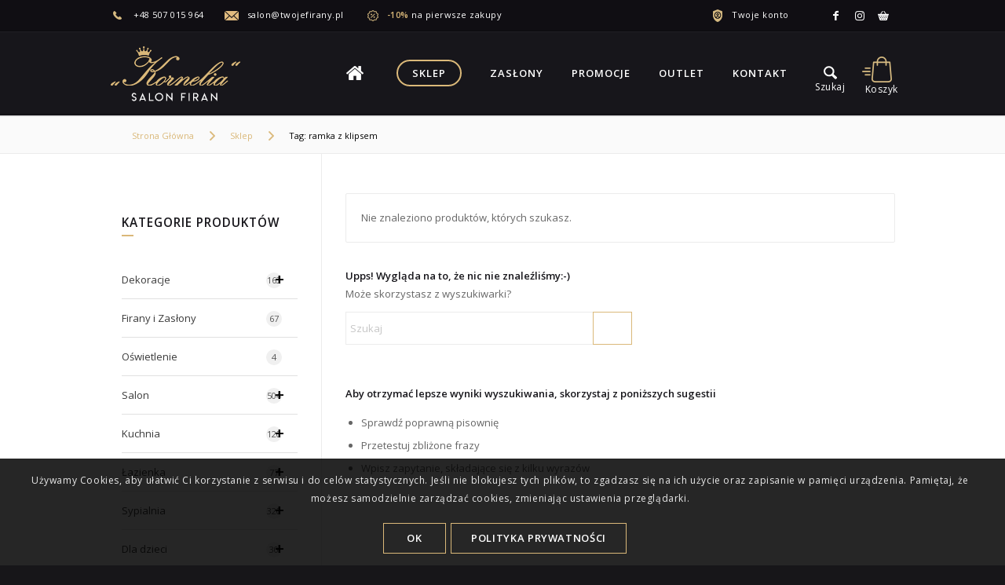

--- FILE ---
content_type: text/html; charset=UTF-8
request_url: https://twojefirany.pl/tag-produktu/ramka-z-klipsem/
body_size: 26352
content:
<!DOCTYPE html><html lang="pl-PL" class="html_stretched responsive av-preloader-disabled  html_header_top html_logo_left html_main_nav_header html_menu_right html_custom html_header_sticky html_header_shrinking html_header_topbar_active html_mobile_menu_tablet html_header_searchicon html_content_align_center html_header_unstick_top_disabled html_header_stretch_disabled html_minimal_header html_minimal_header_shadow html_av-submenu-hidden html_av-submenu-display-click html_av-overlay-side html_av-overlay-side-classic html_350 html_av-submenu-noclone html_cart_at_menu av-cookies-consent-show-message-bar av-cookies-cookie-consent-enabled av-cookies-can-opt-out av-cookies-user-silent-accept avia-cookie-check-browser-settings av-no-preview av-default-lightbox html_text_menu_active av-mobile-menu-switch-default"><head><meta charset="UTF-8" /><meta name="viewport" content="width=device-width, initial-scale=1"><meta name='robots' content='index, follow, max-image-preview:large, max-snippet:-1, max-video-preview:-1' /> <script type='text/javascript'>function avia_cookie_check_sessionStorage()
				{
					//	FF throws error when all cookies blocked !!
					var sessionBlocked = false;
					try
					{
						var test = sessionStorage.getItem( 'aviaCookieRefused' ) != null;
					}
					catch(e)
					{
						sessionBlocked = true;
					}

					var aviaCookieRefused = ! sessionBlocked ? sessionStorage.getItem( 'aviaCookieRefused' ) : null;

					var html = document.getElementsByTagName('html')[0];

					/**
					 * Set a class to avoid calls to sessionStorage
					 */
					if( sessionBlocked || aviaCookieRefused )
					{
						if( html.className.indexOf('av-cookies-session-refused') < 0 )
						{
							html.className += ' av-cookies-session-refused';
						}
					}

					if( sessionBlocked || aviaCookieRefused || document.cookie.match(/aviaCookieConsent/) )
					{
						if( html.className.indexOf('av-cookies-user-silent-accept') >= 0 )
						{
							 html.className = html.className.replace(/\bav-cookies-user-silent-accept\b/g, '');
						}
					}
				}

				avia_cookie_check_sessionStorage();</script> <title>ramka z klipsem : TwojeFirany</title><link rel="canonical" href="https://twojefirany.pl/tag-produktu/ramka-z-klipsem/" /><meta property="og:locale" content="pl_PL" /><meta property="og:type" content="article" /><meta property="og:title" content="ramka z klipsem : TwojeFirany" /><meta property="og:url" content="https://twojefirany.pl/tag-produktu/ramka-z-klipsem/" /><meta property="og:site_name" content="TwojeFirany" /><meta name="twitter:card" content="summary_large_image" /> <script type="application/ld+json" class="yoast-schema-graph">{"@context":"https://schema.org","@graph":[{"@type":"CollectionPage","@id":"https://twojefirany.pl/tag-produktu/ramka-z-klipsem/","url":"https://twojefirany.pl/tag-produktu/ramka-z-klipsem/","name":"ramka z klipsem : TwojeFirany","isPartOf":{"@id":"https://twojefirany.pl/#website"},"breadcrumb":{"@id":"https://twojefirany.pl/tag-produktu/ramka-z-klipsem/#breadcrumb"},"inLanguage":"pl-PL"},{"@type":"BreadcrumbList","@id":"https://twojefirany.pl/tag-produktu/ramka-z-klipsem/#breadcrumb","itemListElement":[{"@type":"ListItem","position":1,"name":"Strona główna","item":"https://twojefirany.pl/"},{"@type":"ListItem","position":2,"name":"ramka z klipsem"}]},{"@type":"WebSite","@id":"https://twojefirany.pl/#website","url":"https://twojefirany.pl/","name":"TwojeFirany","description":"","potentialAction":[{"@type":"SearchAction","target":{"@type":"EntryPoint","urlTemplate":"https://twojefirany.pl/?s={search_term_string}"},"query-input":{"@type":"PropertyValueSpecification","valueRequired":true,"valueName":"search_term_string"}}],"inLanguage":"pl-PL"}]}</script> <link rel="alternate" type="application/rss+xml" title="TwojeFirany &raquo; Kanał z wpisami" href="https://twojefirany.pl/feed/" /><link rel="alternate" type="application/rss+xml" title="TwojeFirany &raquo; Kanał z komentarzami" href="https://twojefirany.pl/comments/feed/" /><link rel="alternate" type="application/rss+xml" title="Kanał TwojeFirany &raquo; ramka z klipsem Znacznik" href="https://twojefirany.pl/tag-produktu/ramka-z-klipsem/feed/" /><style id='wp-img-auto-sizes-contain-inline-css' type='text/css'>img:is([sizes=auto i],[sizes^="auto," i]){contain-intrinsic-size:3000px 1500px}
/*# sourceURL=wp-img-auto-sizes-contain-inline-css */</style><link data-optimized="1" rel='stylesheet' id='wp-components-css' href='https://twojefirany.pl/wp-content/litespeed/css/9e5ee5a280641b98d06048fc60130b4b.css?ver=ac9db' type='text/css' media='all' /><link data-optimized="1" rel='stylesheet' id='woocommerce-enadawca-blocks-integration-frontend-css' href='https://twojefirany.pl/wp-content/litespeed/css/7566dfa27db2e87e88e9bcfbf56a6764.css?ver=5afa0' type='text/css' media='all' /><link data-optimized="1" rel='stylesheet' id='woocommerce-enadawca-blocks-integration-editor-css' href='https://twojefirany.pl/wp-content/litespeed/css/b5412f6a55f369ebf2ea98523f3f3ecd.css?ver=c132a' type='text/css' media='all' /><link data-optimized="1" rel='stylesheet' id='woocommerce-paczkomaty-inpost-blocks-integration-frontend-css' href='https://twojefirany.pl/wp-content/litespeed/css/8ca3da11757123195cb4057825470d77.css?ver=73c55' type='text/css' media='all' /><link data-optimized="1" rel='stylesheet' id='woocommerce-paczkomaty-inpost-blocks-integration-editor-css' href='https://twojefirany.pl/wp-content/litespeed/css/777d356dc677139eee0f51885ece58a0.css?ver=de275' type='text/css' media='all' /><link data-optimized="1" rel='stylesheet' id='wp-block-library-css' href='https://twojefirany.pl/wp-content/litespeed/css/d491b0c664d3703bd9a54afbfd552c69.css?ver=0bb9e' type='text/css' media='all' /><link data-optimized="1" rel='stylesheet' id='wc-blocks-style-css' href='https://twojefirany.pl/wp-content/litespeed/css/cfb2d2f83811b30727f23c8250e4d969.css?ver=5335a' type='text/css' media='all' /><style id='global-styles-inline-css' type='text/css'>:root{--wp--preset--aspect-ratio--square: 1;--wp--preset--aspect-ratio--4-3: 4/3;--wp--preset--aspect-ratio--3-4: 3/4;--wp--preset--aspect-ratio--3-2: 3/2;--wp--preset--aspect-ratio--2-3: 2/3;--wp--preset--aspect-ratio--16-9: 16/9;--wp--preset--aspect-ratio--9-16: 9/16;--wp--preset--color--black: #000000;--wp--preset--color--cyan-bluish-gray: #abb8c3;--wp--preset--color--white: #ffffff;--wp--preset--color--pale-pink: #f78da7;--wp--preset--color--vivid-red: #cf2e2e;--wp--preset--color--luminous-vivid-orange: #ff6900;--wp--preset--color--luminous-vivid-amber: #fcb900;--wp--preset--color--light-green-cyan: #7bdcb5;--wp--preset--color--vivid-green-cyan: #00d084;--wp--preset--color--pale-cyan-blue: #8ed1fc;--wp--preset--color--vivid-cyan-blue: #0693e3;--wp--preset--color--vivid-purple: #9b51e0;--wp--preset--color--metallic-red: #b02b2c;--wp--preset--color--maximum-yellow-red: #edae44;--wp--preset--color--yellow-sun: #eeee22;--wp--preset--color--palm-leaf: #83a846;--wp--preset--color--aero: #7bb0e7;--wp--preset--color--old-lavender: #745f7e;--wp--preset--color--steel-teal: #5f8789;--wp--preset--color--raspberry-pink: #d65799;--wp--preset--color--medium-turquoise: #4ecac2;--wp--preset--gradient--vivid-cyan-blue-to-vivid-purple: linear-gradient(135deg,rgb(6,147,227) 0%,rgb(155,81,224) 100%);--wp--preset--gradient--light-green-cyan-to-vivid-green-cyan: linear-gradient(135deg,rgb(122,220,180) 0%,rgb(0,208,130) 100%);--wp--preset--gradient--luminous-vivid-amber-to-luminous-vivid-orange: linear-gradient(135deg,rgb(252,185,0) 0%,rgb(255,105,0) 100%);--wp--preset--gradient--luminous-vivid-orange-to-vivid-red: linear-gradient(135deg,rgb(255,105,0) 0%,rgb(207,46,46) 100%);--wp--preset--gradient--very-light-gray-to-cyan-bluish-gray: linear-gradient(135deg,rgb(238,238,238) 0%,rgb(169,184,195) 100%);--wp--preset--gradient--cool-to-warm-spectrum: linear-gradient(135deg,rgb(74,234,220) 0%,rgb(151,120,209) 20%,rgb(207,42,186) 40%,rgb(238,44,130) 60%,rgb(251,105,98) 80%,rgb(254,248,76) 100%);--wp--preset--gradient--blush-light-purple: linear-gradient(135deg,rgb(255,206,236) 0%,rgb(152,150,240) 100%);--wp--preset--gradient--blush-bordeaux: linear-gradient(135deg,rgb(254,205,165) 0%,rgb(254,45,45) 50%,rgb(107,0,62) 100%);--wp--preset--gradient--luminous-dusk: linear-gradient(135deg,rgb(255,203,112) 0%,rgb(199,81,192) 50%,rgb(65,88,208) 100%);--wp--preset--gradient--pale-ocean: linear-gradient(135deg,rgb(255,245,203) 0%,rgb(182,227,212) 50%,rgb(51,167,181) 100%);--wp--preset--gradient--electric-grass: linear-gradient(135deg,rgb(202,248,128) 0%,rgb(113,206,126) 100%);--wp--preset--gradient--midnight: linear-gradient(135deg,rgb(2,3,129) 0%,rgb(40,116,252) 100%);--wp--preset--font-size--small: 1rem;--wp--preset--font-size--medium: 1.125rem;--wp--preset--font-size--large: 1.75rem;--wp--preset--font-size--x-large: clamp(1.75rem, 3vw, 2.25rem);--wp--preset--spacing--20: 0.44rem;--wp--preset--spacing--30: 0.67rem;--wp--preset--spacing--40: 1rem;--wp--preset--spacing--50: 1.5rem;--wp--preset--spacing--60: 2.25rem;--wp--preset--spacing--70: 3.38rem;--wp--preset--spacing--80: 5.06rem;--wp--preset--shadow--natural: 6px 6px 9px rgba(0, 0, 0, 0.2);--wp--preset--shadow--deep: 12px 12px 50px rgba(0, 0, 0, 0.4);--wp--preset--shadow--sharp: 6px 6px 0px rgba(0, 0, 0, 0.2);--wp--preset--shadow--outlined: 6px 6px 0px -3px rgb(255, 255, 255), 6px 6px rgb(0, 0, 0);--wp--preset--shadow--crisp: 6px 6px 0px rgb(0, 0, 0);}:root { --wp--style--global--content-size: 800px;--wp--style--global--wide-size: 1130px; }:where(body) { margin: 0; }.wp-site-blocks > .alignleft { float: left; margin-right: 2em; }.wp-site-blocks > .alignright { float: right; margin-left: 2em; }.wp-site-blocks > .aligncenter { justify-content: center; margin-left: auto; margin-right: auto; }:where(.is-layout-flex){gap: 0.5em;}:where(.is-layout-grid){gap: 0.5em;}.is-layout-flow > .alignleft{float: left;margin-inline-start: 0;margin-inline-end: 2em;}.is-layout-flow > .alignright{float: right;margin-inline-start: 2em;margin-inline-end: 0;}.is-layout-flow > .aligncenter{margin-left: auto !important;margin-right: auto !important;}.is-layout-constrained > .alignleft{float: left;margin-inline-start: 0;margin-inline-end: 2em;}.is-layout-constrained > .alignright{float: right;margin-inline-start: 2em;margin-inline-end: 0;}.is-layout-constrained > .aligncenter{margin-left: auto !important;margin-right: auto !important;}.is-layout-constrained > :where(:not(.alignleft):not(.alignright):not(.alignfull)){max-width: var(--wp--style--global--content-size);margin-left: auto !important;margin-right: auto !important;}.is-layout-constrained > .alignwide{max-width: var(--wp--style--global--wide-size);}body .is-layout-flex{display: flex;}.is-layout-flex{flex-wrap: wrap;align-items: center;}.is-layout-flex > :is(*, div){margin: 0;}body .is-layout-grid{display: grid;}.is-layout-grid > :is(*, div){margin: 0;}body{padding-top: 0px;padding-right: 0px;padding-bottom: 0px;padding-left: 0px;}a:where(:not(.wp-element-button)){text-decoration: underline;}:root :where(.wp-element-button, .wp-block-button__link){background-color: #32373c;border-width: 0;color: #fff;font-family: inherit;font-size: inherit;font-style: inherit;font-weight: inherit;letter-spacing: inherit;line-height: inherit;padding-top: calc(0.667em + 2px);padding-right: calc(1.333em + 2px);padding-bottom: calc(0.667em + 2px);padding-left: calc(1.333em + 2px);text-decoration: none;text-transform: inherit;}.has-black-color{color: var(--wp--preset--color--black) !important;}.has-cyan-bluish-gray-color{color: var(--wp--preset--color--cyan-bluish-gray) !important;}.has-white-color{color: var(--wp--preset--color--white) !important;}.has-pale-pink-color{color: var(--wp--preset--color--pale-pink) !important;}.has-vivid-red-color{color: var(--wp--preset--color--vivid-red) !important;}.has-luminous-vivid-orange-color{color: var(--wp--preset--color--luminous-vivid-orange) !important;}.has-luminous-vivid-amber-color{color: var(--wp--preset--color--luminous-vivid-amber) !important;}.has-light-green-cyan-color{color: var(--wp--preset--color--light-green-cyan) !important;}.has-vivid-green-cyan-color{color: var(--wp--preset--color--vivid-green-cyan) !important;}.has-pale-cyan-blue-color{color: var(--wp--preset--color--pale-cyan-blue) !important;}.has-vivid-cyan-blue-color{color: var(--wp--preset--color--vivid-cyan-blue) !important;}.has-vivid-purple-color{color: var(--wp--preset--color--vivid-purple) !important;}.has-metallic-red-color{color: var(--wp--preset--color--metallic-red) !important;}.has-maximum-yellow-red-color{color: var(--wp--preset--color--maximum-yellow-red) !important;}.has-yellow-sun-color{color: var(--wp--preset--color--yellow-sun) !important;}.has-palm-leaf-color{color: var(--wp--preset--color--palm-leaf) !important;}.has-aero-color{color: var(--wp--preset--color--aero) !important;}.has-old-lavender-color{color: var(--wp--preset--color--old-lavender) !important;}.has-steel-teal-color{color: var(--wp--preset--color--steel-teal) !important;}.has-raspberry-pink-color{color: var(--wp--preset--color--raspberry-pink) !important;}.has-medium-turquoise-color{color: var(--wp--preset--color--medium-turquoise) !important;}.has-black-background-color{background-color: var(--wp--preset--color--black) !important;}.has-cyan-bluish-gray-background-color{background-color: var(--wp--preset--color--cyan-bluish-gray) !important;}.has-white-background-color{background-color: var(--wp--preset--color--white) !important;}.has-pale-pink-background-color{background-color: var(--wp--preset--color--pale-pink) !important;}.has-vivid-red-background-color{background-color: var(--wp--preset--color--vivid-red) !important;}.has-luminous-vivid-orange-background-color{background-color: var(--wp--preset--color--luminous-vivid-orange) !important;}.has-luminous-vivid-amber-background-color{background-color: var(--wp--preset--color--luminous-vivid-amber) !important;}.has-light-green-cyan-background-color{background-color: var(--wp--preset--color--light-green-cyan) !important;}.has-vivid-green-cyan-background-color{background-color: var(--wp--preset--color--vivid-green-cyan) !important;}.has-pale-cyan-blue-background-color{background-color: var(--wp--preset--color--pale-cyan-blue) !important;}.has-vivid-cyan-blue-background-color{background-color: var(--wp--preset--color--vivid-cyan-blue) !important;}.has-vivid-purple-background-color{background-color: var(--wp--preset--color--vivid-purple) !important;}.has-metallic-red-background-color{background-color: var(--wp--preset--color--metallic-red) !important;}.has-maximum-yellow-red-background-color{background-color: var(--wp--preset--color--maximum-yellow-red) !important;}.has-yellow-sun-background-color{background-color: var(--wp--preset--color--yellow-sun) !important;}.has-palm-leaf-background-color{background-color: var(--wp--preset--color--palm-leaf) !important;}.has-aero-background-color{background-color: var(--wp--preset--color--aero) !important;}.has-old-lavender-background-color{background-color: var(--wp--preset--color--old-lavender) !important;}.has-steel-teal-background-color{background-color: var(--wp--preset--color--steel-teal) !important;}.has-raspberry-pink-background-color{background-color: var(--wp--preset--color--raspberry-pink) !important;}.has-medium-turquoise-background-color{background-color: var(--wp--preset--color--medium-turquoise) !important;}.has-black-border-color{border-color: var(--wp--preset--color--black) !important;}.has-cyan-bluish-gray-border-color{border-color: var(--wp--preset--color--cyan-bluish-gray) !important;}.has-white-border-color{border-color: var(--wp--preset--color--white) !important;}.has-pale-pink-border-color{border-color: var(--wp--preset--color--pale-pink) !important;}.has-vivid-red-border-color{border-color: var(--wp--preset--color--vivid-red) !important;}.has-luminous-vivid-orange-border-color{border-color: var(--wp--preset--color--luminous-vivid-orange) !important;}.has-luminous-vivid-amber-border-color{border-color: var(--wp--preset--color--luminous-vivid-amber) !important;}.has-light-green-cyan-border-color{border-color: var(--wp--preset--color--light-green-cyan) !important;}.has-vivid-green-cyan-border-color{border-color: var(--wp--preset--color--vivid-green-cyan) !important;}.has-pale-cyan-blue-border-color{border-color: var(--wp--preset--color--pale-cyan-blue) !important;}.has-vivid-cyan-blue-border-color{border-color: var(--wp--preset--color--vivid-cyan-blue) !important;}.has-vivid-purple-border-color{border-color: var(--wp--preset--color--vivid-purple) !important;}.has-metallic-red-border-color{border-color: var(--wp--preset--color--metallic-red) !important;}.has-maximum-yellow-red-border-color{border-color: var(--wp--preset--color--maximum-yellow-red) !important;}.has-yellow-sun-border-color{border-color: var(--wp--preset--color--yellow-sun) !important;}.has-palm-leaf-border-color{border-color: var(--wp--preset--color--palm-leaf) !important;}.has-aero-border-color{border-color: var(--wp--preset--color--aero) !important;}.has-old-lavender-border-color{border-color: var(--wp--preset--color--old-lavender) !important;}.has-steel-teal-border-color{border-color: var(--wp--preset--color--steel-teal) !important;}.has-raspberry-pink-border-color{border-color: var(--wp--preset--color--raspberry-pink) !important;}.has-medium-turquoise-border-color{border-color: var(--wp--preset--color--medium-turquoise) !important;}.has-vivid-cyan-blue-to-vivid-purple-gradient-background{background: var(--wp--preset--gradient--vivid-cyan-blue-to-vivid-purple) !important;}.has-light-green-cyan-to-vivid-green-cyan-gradient-background{background: var(--wp--preset--gradient--light-green-cyan-to-vivid-green-cyan) !important;}.has-luminous-vivid-amber-to-luminous-vivid-orange-gradient-background{background: var(--wp--preset--gradient--luminous-vivid-amber-to-luminous-vivid-orange) !important;}.has-luminous-vivid-orange-to-vivid-red-gradient-background{background: var(--wp--preset--gradient--luminous-vivid-orange-to-vivid-red) !important;}.has-very-light-gray-to-cyan-bluish-gray-gradient-background{background: var(--wp--preset--gradient--very-light-gray-to-cyan-bluish-gray) !important;}.has-cool-to-warm-spectrum-gradient-background{background: var(--wp--preset--gradient--cool-to-warm-spectrum) !important;}.has-blush-light-purple-gradient-background{background: var(--wp--preset--gradient--blush-light-purple) !important;}.has-blush-bordeaux-gradient-background{background: var(--wp--preset--gradient--blush-bordeaux) !important;}.has-luminous-dusk-gradient-background{background: var(--wp--preset--gradient--luminous-dusk) !important;}.has-pale-ocean-gradient-background{background: var(--wp--preset--gradient--pale-ocean) !important;}.has-electric-grass-gradient-background{background: var(--wp--preset--gradient--electric-grass) !important;}.has-midnight-gradient-background{background: var(--wp--preset--gradient--midnight) !important;}.has-small-font-size{font-size: var(--wp--preset--font-size--small) !important;}.has-medium-font-size{font-size: var(--wp--preset--font-size--medium) !important;}.has-large-font-size{font-size: var(--wp--preset--font-size--large) !important;}.has-x-large-font-size{font-size: var(--wp--preset--font-size--x-large) !important;}
/*# sourceURL=global-styles-inline-css */</style><link data-optimized="1" rel='stylesheet' id='geeshop-css-css' href='https://twojefirany.pl/wp-content/litespeed/css/4bdec34a7b79e3a6d271bec0d4476694.css?ver=07091' type='text/css' media='all' /><link data-optimized="1" rel='stylesheet' id='checkout_fileds-css' href='https://twojefirany.pl/wp-content/litespeed/css/dee9f796d0b25f27a8e271e4d5190ec9.css?ver=c2819' type='text/css' media='all' /><style id='woocommerce-inline-inline-css' type='text/css'>.woocommerce form .form-row .required { visibility: visible; }
/*# sourceURL=woocommerce-inline-inline-css */</style><link data-optimized="1" rel='stylesheet' id='wpb_wmca_accordion_style-css' href='https://twojefirany.pl/wp-content/litespeed/css/32f176b1d3ff82f367fdd39670ed7893.css?ver=61105' type='text/css' media='all' /><link data-optimized="1" rel='stylesheet' id='avia-merged-styles-css' href='https://twojefirany.pl/wp-content/litespeed/css/846c9faeb8bb58e42b827d9d310992b9.css?ver=992b9' type='text/css' media='all' /><link data-optimized="1" rel='stylesheet' id='mobileFooterStyles-css' href='https://twojefirany.pl/wp-content/litespeed/css/d3442136177cb8eef9c76e6551f0845b.css?ver=c61f0' type='text/css' media='all' /><link data-optimized="1" rel='stylesheet' id='mobileFilterStyles-css' href='https://twojefirany.pl/wp-content/litespeed/css/90220050e8dc586a84c77afa9342173c.css?ver=ce109' type='text/css' media='all' /><link data-optimized="1" rel='stylesheet' id='parent-style-css' href='https://twojefirany.pl/wp-content/litespeed/css/5db9b2da49cd53b74cf6f582c2ecc439.css?ver=82935' type='text/css' media='all' /> <script type="text/javascript" src="https://twojefirany.pl/wp-includes/js/jquery/jquery.min.js?ver=3.7.1" id="jquery-core-js"></script> <script data-optimized="1" type="text/javascript" src="https://twojefirany.pl/wp-content/litespeed/js/84ae62dda37e4891dd946850e983cf0c.js?ver=74679" id="wc-js-cookie-js" defer="defer" data-wp-strategy="defer"></script> <script type="text/javascript" id="wc-cart-fragments-js-extra">/*  */
var wc_cart_fragments_params = {"ajax_url":"/wp-admin/admin-ajax.php","wc_ajax_url":"/?wc-ajax=%%endpoint%%","cart_hash_key":"wc_cart_hash_fe36726871eaf7aa1df3490c46b41847","fragment_name":"wc_fragments_fe36726871eaf7aa1df3490c46b41847","request_timeout":"5000"};
//# sourceURL=wc-cart-fragments-js-extra
/*  */</script> <script data-optimized="1" type="text/javascript" src="https://twojefirany.pl/wp-content/litespeed/js/a5fe1478464fc9f3ce03fa95a1f6af90.js?ver=01376" id="wc-cart-fragments-js" defer="defer" data-wp-strategy="defer"></script> <script data-optimized="1" type="text/javascript" src="https://twojefirany.pl/wp-content/litespeed/js/78f1afbed15243106dcfbd90bcb67fb8.js?ver=30f7d" id="wc-jquery-blockui-js" defer="defer" data-wp-strategy="defer"></script> <script type="text/javascript" id="wc-add-to-cart-js-extra">/*  */
var wc_add_to_cart_params = {"ajax_url":"/wp-admin/admin-ajax.php","wc_ajax_url":"/?wc-ajax=%%endpoint%%","i18n_view_cart":"Zobacz koszyk","cart_url":"https://twojefirany.pl/koszyk/","is_cart":"","cart_redirect_after_add":"no"};
//# sourceURL=wc-add-to-cart-js-extra
/*  */</script> <script data-optimized="1" type="text/javascript" src="https://twojefirany.pl/wp-content/litespeed/js/9868198d8419fae761a15067bcaa556a.js?ver=16e63" id="wc-add-to-cart-js" defer="defer" data-wp-strategy="defer"></script> <script type="text/javascript" id="woocommerce-js-extra">/*  */
var woocommerce_params = {"ajax_url":"/wp-admin/admin-ajax.php","wc_ajax_url":"/?wc-ajax=%%endpoint%%","i18n_password_show":"Poka\u017c has\u0142o","i18n_password_hide":"Ukryj has\u0142o"};
//# sourceURL=woocommerce-js-extra
/*  */</script> <script data-optimized="1" type="text/javascript" src="https://twojefirany.pl/wp-content/litespeed/js/62cbed165c958c93a596d8ce56c2be46.js?ver=5d75d" id="woocommerce-js" defer="defer" data-wp-strategy="defer"></script> <script data-optimized="1" type="text/javascript" src="https://twojefirany.pl/wp-content/litespeed/js/28ab37b579f92bde1209e8e35fffbf52.js?ver=fbf52" id="avia-head-scripts-js"></script> <link rel="https://api.w.org/" href="https://twojefirany.pl/wp-json/" /><link rel="alternate" title="JSON" type="application/json" href="https://twojefirany.pl/wp-json/wp/v2/product_tag/1030" /><link rel="EditURI" type="application/rsd+xml" title="RSD" href="https://twojefirany.pl/xmlrpc.php?rsd" /><meta name="generator" content="WordPress 6.9" /><meta name="generator" content="WooCommerce 10.4.3" /> <script>window.onload = function() {
                var elements = document.getElementsByClassName("mobileHide");
    
                for(let i = 0; i < elements.length ; i++) {
                    const arrow = document.createElement("i");
                    arrow.setAttribute("class", "icon-arrow"); 
                    let header = elements[i].getElementsByTagName("h3")[0];
                    header.appendChild(arrow);
                    header.setAttribute("onclick", "hide(this)"); 
                }
            }

            function hide(e) {
                const parent = e.parentNode;
                let isHide = parent.classList.contains("mobileHide");
                const icon = parent.getElementsByClassName("icon-arrow")[0];

                if(isHide) {
                    parent.classList.remove("mobileHide");
                    parent.classList.add("mobileHide--animaction");
                    icon.classList.add("fa-caret-down--up");
                } else {
                    parent.classList.add("mobileHide");
                    parent.classList.remove("mobileHide--animaction");
                    icon.classList.remove("fa-caret-down--up");
                }
            }</script> <link rel="icon" href="https://twojefirany.pl/wp-content/uploads/2020/05/favicon.jpg" type="image/x-icon">
<!--[if lt IE 9]><script src="https://twojefirany.pl/wp-content/themes/firany/js/html5shiv.js"></script><![endif]--><link rel="profile" href="https://gmpg.org/xfn/11" /><link rel="alternate" type="application/rss+xml" title="TwojeFirany RSS2 Feed" href="https://twojefirany.pl/feed/" /><link rel="pingback" href="https://twojefirany.pl/xmlrpc.php" /><style type='text/css' media='screen'>#top #header_main > .container, #top #header_main > .container .main_menu  .av-main-nav > li > a, #top #header_main #menu-item-shop .cart_dropdown_link{ height:106px; line-height: 106px; }
 .html_top_nav_header .av-logo-container{ height:106px;  }
 .html_header_top.html_header_sticky #top #wrap_all #main{ padding-top:136px; }</style><noscript><style>.woocommerce-product-gallery{ opacity: 1 !important; }</style></noscript>
 <script type="text/javascript">'use strict';var avia_is_mobile=!1;if(/Android|webOS|iPhone|iPad|iPod|BlackBerry|IEMobile|Opera Mini/i.test(navigator.userAgent)&&'ontouchstart' in document.documentElement){avia_is_mobile=!0;document.documentElement.className+=' avia_mobile '}
else{document.documentElement.className+=' avia_desktop '};document.documentElement.className+=' js_active ';(function(){var e=['-webkit-','-moz-','-ms-',''],n='',o=!1,a=!1;for(var t in e){if(e[t]+'transform' in document.documentElement.style){o=!0;n=e[t]+'transform'};if(e[t]+'perspective' in document.documentElement.style){a=!0}};if(o){document.documentElement.className+=' avia_transform '};if(a){document.documentElement.className+=' avia_transform3d '};if(typeof document.getElementsByClassName=='function'&&typeof document.documentElement.getBoundingClientRect=='function'&&avia_is_mobile==!1){if(n&&window.innerHeight>0){setTimeout(function(){var e=0,o={},a=0,t=document.getElementsByClassName('av-parallax'),i=window.pageYOffset||document.documentElement.scrollTop;for(e=0;e<t.length;e++){t[e].style.top='0px';o=t[e].getBoundingClientRect();a=Math.ceil((window.innerHeight+i-o.top)*0.3);t[e].style[n]='translate(0px, '+a+'px)';t[e].style.top='auto';t[e].className+=' enabled-parallax '}},50)}}})();</script><style type="text/css">@font-face {font-family: 'entypo-fontello-enfold'; font-weight: normal; font-style: normal; font-display: swap;
		src: url('https://twojefirany.pl/wp-content/themes/firany/config-templatebuilder/avia-template-builder/assets/fonts/entypo-fontello-enfold/entypo-fontello-enfold.woff2') format('woff2'),
		url('https://twojefirany.pl/wp-content/themes/firany/config-templatebuilder/avia-template-builder/assets/fonts/entypo-fontello-enfold/entypo-fontello-enfold.woff') format('woff'),
		url('https://twojefirany.pl/wp-content/themes/firany/config-templatebuilder/avia-template-builder/assets/fonts/entypo-fontello-enfold/entypo-fontello-enfold.ttf') format('truetype'),
		url('https://twojefirany.pl/wp-content/themes/firany/config-templatebuilder/avia-template-builder/assets/fonts/entypo-fontello-enfold/entypo-fontello-enfold.svg#entypo-fontello-enfold') format('svg'),
		url('https://twojefirany.pl/wp-content/themes/firany/config-templatebuilder/avia-template-builder/assets/fonts/entypo-fontello-enfold/entypo-fontello-enfold.eot'),
		url('https://twojefirany.pl/wp-content/themes/firany/config-templatebuilder/avia-template-builder/assets/fonts/entypo-fontello-enfold/entypo-fontello-enfold.eot?#iefix') format('embedded-opentype');
		}

		#top .avia-font-entypo-fontello-enfold, body .avia-font-entypo-fontello-enfold, html body [data-av_iconfont='entypo-fontello-enfold']:before{ font-family: 'entypo-fontello-enfold'; }
		
		@font-face {font-family: 'entypo-fontello'; font-weight: normal; font-style: normal; font-display: swap;
		src: url('https://twojefirany.pl/wp-content/themes/firany/config-templatebuilder/avia-template-builder/assets/fonts/entypo-fontello/entypo-fontello.woff2') format('woff2'),
		url('https://twojefirany.pl/wp-content/themes/firany/config-templatebuilder/avia-template-builder/assets/fonts/entypo-fontello/entypo-fontello.woff') format('woff'),
		url('https://twojefirany.pl/wp-content/themes/firany/config-templatebuilder/avia-template-builder/assets/fonts/entypo-fontello/entypo-fontello.ttf') format('truetype'),
		url('https://twojefirany.pl/wp-content/themes/firany/config-templatebuilder/avia-template-builder/assets/fonts/entypo-fontello/entypo-fontello.svg#entypo-fontello') format('svg'),
		url('https://twojefirany.pl/wp-content/themes/firany/config-templatebuilder/avia-template-builder/assets/fonts/entypo-fontello/entypo-fontello.eot'),
		url('https://twojefirany.pl/wp-content/themes/firany/config-templatebuilder/avia-template-builder/assets/fonts/entypo-fontello/entypo-fontello.eot?#iefix') format('embedded-opentype');
		}

		#top .avia-font-entypo-fontello, body .avia-font-entypo-fontello, html body [data-av_iconfont='entypo-fontello']:before{ font-family: 'entypo-fontello'; }</style>
 <script>(function(w,d,s,l,i){w[l]=w[l]||[];w[l].push({'gtm.start':
new Date().getTime(),event:'gtm.js'});var f=d.getElementsByTagName(s)[0],
j=d.createElement(s),dl=l!='dataLayer'?'&l='+l:'';j.async=true;j.src=
'https://www.googletagmanager.com/gtm.js?id='+i+dl;f.parentNode.insertBefore(j,f);
})(window,document,'script','dataLayer','GTM-5V74DQW');</script> <link data-optimized="1" rel='stylesheet' id='select2-css' href='https://twojefirany.pl/wp-content/litespeed/css/900085569852e38e9f8127837ad02f7f.css?ver=d34b5' type='text/css' media='all' /></head><body id="top" class="archive tax-product_tag term-ramka-z-klipsem term-1030 wp-theme-firany wp-child-theme-firany-child stretched rtl_columns av-curtain-numeric open_sans  theme-firany woocommerce woocommerce-page woocommerce-no-js avia-responsive-images-support avia-woocommerce-30 av-recaptcha-enabled av-google-badge-hide" itemscope="itemscope" itemtype="https://schema.org/WebPage" ><noscript><iframe src="https://www.googletagmanager.com/ns.html?id=GTM-5V74DQW"
height="0" width="0" style="display:none;visibility:hidden"></iframe></noscript><div id='wrap_all'><header id='header' class='all_colors header_color dark_bg_color  av_header_top av_logo_left av_main_nav_header av_menu_right av_custom av_header_sticky av_header_shrinking av_header_stretch_disabled av_mobile_menu_tablet av_header_searchicon av_header_unstick_top_disabled av_minimal_header av_minimal_header_shadow av_bottom_nav_disabled  av_header_border_disabled' aria-label="Nagłówek" data-av_shrink_factor='40' role="banner" itemscope="itemscope" itemtype="https://schema.org/WPHeader" ><div id='header_meta' class='container_wrap container_wrap_meta  av_icon_active_right av_extra_header_active av_secondary_right'><div class='container'><ul class='noLightbox social_bookmarks icon_count_3'><li class='social_bookmarks_facebook av-social-link-facebook social_icon_1 avia_social_iconfont'><a  target="_blank" aria-label="Link to Facebook" href='https://www.facebook.com/salonfirankornelia' data-av_icon='' data-av_iconfont='entypo-fontello' title="Link to Facebook" desc="Link to Facebook" title='Link to Facebook'><span class='avia_hidden_link_text'>Link to Facebook</span></a></li><li class='social_bookmarks_instagram av-social-link-instagram social_icon_2 avia_social_iconfont'><a  target="_blank" aria-label="Link to Instagram" href='https://www.instagram.com/twojefiranypl/' data-av_icon='' data-av_iconfont='entypo-fontello' title="Link to Instagram" desc="Link to Instagram" title='Link to Instagram'><span class='avia_hidden_link_text'>Link to Instagram</span></a></li><li class='social_bookmarks_allegro av-social-link-allegro social_icon_3 avia_social_iconfont'><a  target="_blank" aria-label="Link to Allegro" href='https://allegro.pl/uzytkownik/salonKornelia33' data-av_icon='' data-av_iconfont='entypo-fontello' title="Link to Allegro" desc="Link to Allegro" title='Link to Allegro'><span class='avia_hidden_link_text'>Link to Allegro</span></a></li></ul><nav class='sub_menu'  role="navigation" itemscope="itemscope" itemtype="https://schema.org/SiteNavigationElement" ><ul role="menu" class="menu" id="avia2-menu"><li role="menuitem" id="menu-item-16" class="phone left menu-item menu-item-type-custom menu-item-object-custom menu-item-16"><a href="tel:+48-507-015-964">+48 507 015 964</a></li><li role="menuitem" id="menu-item-17" class="e-mail left menu-item menu-item-type-custom menu-item-object-custom menu-item-17"><a href="/cdn-cgi/l/email-protection#493a28252627093d3e26232c2f203b282730673925"><span class="__cf_email__" data-cfemail="344755585b5a7440435b5e51525d46555a4d1a4458">[email&#160;protected]</span></a></li><li role="menuitem" id="menu-item-7078" class="rabat left menu-item menu-item-type-custom menu-item-object-custom menu-item-has-children menu-item-7078"><a href="#"><b>-10%</b> na pierwsze zakupy</a><ul class="sub-menu"><li role="menuitem" id="menu-item-7079" class="menu-item menu-item-type-custom menu-item-object-custom menu-item-7079"><a href="#">kod rabatowy:  <b>#start</b></a></li></ul></li><li role="menuitem" id="menu-item-25" class="account menu-item menu-item-type-post_type menu-item-object-page menu-item-has-children menu-item-25"><a href="https://twojefirany.pl/moje-konto/">Twoje konto</a><ul class="sub-menu"><li role="menuitem" id="menu-item-6797" class="xoo-el-login-tgr btn menu-item menu-item-type-custom menu-item-object-custom menu-item-6797"><a>Zaloguj się</a></li><li role="menuitem" id="menu-item-6800" class="empty menu-item menu-item-type-custom menu-item-object-custom menu-item-6800"><a href="#">Nie masz konta?</a></li><li role="menuitem" id="menu-item-6798" class="xoo-el-reg-tgr btn menu-item menu-item-type-custom menu-item-object-custom menu-item-6798"><a>Załóż konto</a></li><li role="menuitem" id="menu-item-6801" class="menu-item menu-item-type-custom menu-item-object-custom menu-item-6801"><a href="https://twojefirany.pl/moje-konto/orders/">Twoje zamówienia</a></li><li role="menuitem" id="menu-item-6802" class="menu-item menu-item-type-custom menu-item-object-custom menu-item-6802"><a href="https://twojefirany.pl/moje-konto/edit-account/">Ustawienia konta</a></li></ul></li></ul></nav></div></div><div  id='header_main' class='container_wrap container_wrap_logo'><div class='container av-logo-container'><div class='inner-container'><span class='logo avia-standard-logo'><a href='https://twojefirany.pl/' class='' aria-label='logo-salon-firan-kornelia' title='logo-salon-firan-kornelia'><img data-lazyloaded="1" src="[data-uri]" data-src="https://twojefirany.pl/wp-content/uploads/2020/04/logo-salon-firan-kornelia.png" height="100" width="300" alt='TwojeFirany' title='logo-salon-firan-kornelia' /><noscript><img src="https://twojefirany.pl/wp-content/uploads/2020/04/logo-salon-firan-kornelia.png" height="100" width="300" alt='TwojeFirany' title='logo-salon-firan-kornelia' /></noscript></a></span><nav class='main_menu' data-selectname='Wybierz stornę'  role="navigation" itemscope="itemscope" itemtype="https://schema.org/SiteNavigationElement" ><div class="avia-menu av-main-nav-wrap"><ul role="menu" class="menu av-main-nav" id="avia-menu"><li role="menuitem" id="menu-item-28" class="home menu-item menu-item-type-post_type menu-item-object-page menu-item-home menu-item-has-children menu-item-top-level menu-item-top-level-1"><a title="Strona Główna" href="https://twojefirany.pl/" itemprop="url" tabindex="0"><span class="avia-bullet"></span><span class="avia-menu-text">Start</span><span class="avia-menu-fx"><span class="avia-arrow-wrap"><span class="avia-arrow"></span></span></span></a><ul class="sub-menu"><li role="menuitem" id="menu-item-166" class="menu-item menu-item-type-post_type menu-item-object-page"><a href="https://twojefirany.pl/o-salonie/" itemprop="url" tabindex="0"><span class="avia-bullet"></span><span class="avia-menu-text">O Salonie</span></a></li><li role="menuitem" id="menu-item-431" class="menu-item menu-item-type-taxonomy menu-item-object-category"><a href="https://twojefirany.pl/category/inspiracje/" itemprop="url" tabindex="0"><span class="avia-bullet"></span><span class="avia-menu-text">Inspiracje</span></a></li></ul></li><li role="menuitem" id="menu-item-137" class="menu-item menu-item-type-post_type menu-item-object-page menu-item-has-children av-menu-button av-menu-button-bordered menu-item-mega-parent  menu-item-top-level menu-item-top-level-2"><a title="Wszystkie produkty" href="https://twojefirany.pl/sklep/" itemprop="url" tabindex="0"><span class="avia-bullet"></span><span class="avia-menu-text">Sklep</span><span class="avia-menu-fx"><span class="avia-arrow-wrap"><span class="avia-arrow"></span></span></span></a><div class='avia_mega_div avia_mega6 twelve units'><ul class="sub-menu"><li role="menuitem" id="menu-item-56" class="menu-item menu-item-type-taxonomy menu-item-object-product_cat avia_mega_menu_columns_6 three units  avia_mega_menu_columns_first"><a href="https://twojefirany.pl/product-cat/salon/"><img data-lazyloaded="1" src="[data-uri]" width="48" height="48" data-src="https://twojefirany.pl/wp-content/uploads/2020/04/salon.png" class="menu-image" alt="Salon" decoding="async"><noscript><img width="48" height="48" src="https://twojefirany.pl/wp-content/uploads/2020/04/salon.png" class="menu-image" alt="Salon" decoding="async"></noscript><span class="menu-image">Salon</span></a></li><li role="menuitem" id="menu-item-53" class="menu-item menu-item-type-taxonomy menu-item-object-product_cat avia_mega_menu_columns_6 three units "><a href="https://twojefirany.pl/product-cat/kuchnia/"><img data-lazyloaded="1" src="[data-uri]" width="48" height="48" data-src="https://twojefirany.pl/wp-content/uploads/2020/04/kuchnia.png" class="menu-image" alt="Kuchnia" decoding="async"><noscript><img width="48" height="48" src="https://twojefirany.pl/wp-content/uploads/2020/04/kuchnia.png" class="menu-image" alt="Kuchnia" decoding="async"></noscript><span class="menu-image">Kuchnia</span></a></li><li role="menuitem" id="menu-item-58" class="menu-item menu-item-type-taxonomy menu-item-object-product_cat avia_mega_menu_columns_6 three units "><a href="https://twojefirany.pl/product-cat/sypialnia/"><img data-lazyloaded="1" src="[data-uri]" width="48" height="48" data-src="https://twojefirany.pl/wp-content/uploads/2020/04/sypialnia.png" class="menu-image" alt="Sypialnia" decoding="async"><noscript><img width="48" height="48" src="https://twojefirany.pl/wp-content/uploads/2020/04/sypialnia.png" class="menu-image" alt="Sypialnia" decoding="async"></noscript><span class="menu-image">Sypialnia</span></a></li><li role="menuitem" id="menu-item-54" class="menu-item menu-item-type-taxonomy menu-item-object-product_cat avia_mega_menu_columns_6 three units "><a href="https://twojefirany.pl/product-cat/lazienka/"><img data-lazyloaded="1" src="[data-uri]" width="48" height="48" data-src="https://twojefirany.pl/wp-content/uploads/2020/04/lazienka.png" class="menu-image" alt="Łazienka" decoding="async"><noscript><img width="48" height="48" src="https://twojefirany.pl/wp-content/uploads/2020/04/lazienka.png" class="menu-image" alt="Łazienka" decoding="async"></noscript><span class="menu-image">Łazienka</span></a></li><li role="menuitem" id="menu-item-55" class="menu-item menu-item-type-taxonomy menu-item-object-product_cat avia_mega_menu_columns_6 three units "><a href="https://twojefirany.pl/product-cat/meble/"><img data-lazyloaded="1" src="[data-uri]" width="48" height="48" data-src="https://twojefirany.pl/wp-content/uploads/2020/04/meble.png" class="menu-image" alt="Meble" decoding="async"><noscript><img width="48" height="48" src="https://twojefirany.pl/wp-content/uploads/2020/04/meble.png" class="menu-image" alt="Meble" decoding="async"></noscript><span class="menu-image">Meble</span></a></li><li role="menuitem" id="menu-item-64" class="menu-item menu-item-type-taxonomy menu-item-object-product_cat avia_mega_menu_columns_6 three units avia_mega_menu_columns_last"><a href="https://twojefirany.pl/product-cat/oswietlenie/"><img data-lazyloaded="1" src="[data-uri]" width="48" height="48" data-src="https://twojefirany.pl/wp-content/uploads/2020/05/oswietlenie.png" class="menu-image" alt="Oświetlenie" decoding="async"><noscript><img width="48" height="48" src="https://twojefirany.pl/wp-content/uploads/2020/05/oswietlenie.png" class="menu-image" alt="Oświetlenie" decoding="async"></noscript><span class="menu-image">Oświetlenie</span></a></li></ul><ul class="sub-menu avia_mega_hr"><li role="menuitem" id="menu-item-63" class="menu-item menu-item-type-taxonomy menu-item-object-product_cat avia_mega_menu_columns_6 three units  avia_mega_menu_columns_first"><a href="https://twojefirany.pl/product-cat/firany-i-zaslony/"><img data-lazyloaded="1" src="[data-uri]" width="48" height="48" data-src="https://twojefirany.pl/wp-content/uploads/2020/04/firany.png" class="menu-image" alt="Firany i Zasłony" decoding="async"><noscript><img width="48" height="48" src="https://twojefirany.pl/wp-content/uploads/2020/04/firany.png" class="menu-image" alt="Firany i Zasłony" decoding="async"></noscript><span class="menu-image">Firany i Zasłony</span></a></li><li role="menuitem" id="menu-item-439" class="menu-item menu-item-type-taxonomy menu-item-object-product_cat avia_mega_menu_columns_6 three units "><a href="https://twojefirany.pl/product-cat/rolety-karnisze/"><img data-lazyloaded="1" src="[data-uri]" width="48" height="48" data-src="https://twojefirany.pl/wp-content/uploads/2024/11/rolety.png" class="menu-image" alt="Rolety, Karnisze" decoding="async"><noscript><img width="48" height="48" src="https://twojefirany.pl/wp-content/uploads/2024/11/rolety.png" class="menu-image" alt="Rolety, Karnisze" decoding="async"></noscript><span class="menu-image">Rolety, Karnisze</span></a></li><li role="menuitem" id="menu-item-51" class="menu-item menu-item-type-taxonomy menu-item-object-product_cat avia_mega_menu_columns_6 three units "><a href="https://twojefirany.pl/product-cat/dekoracje/"><img data-lazyloaded="1" src="[data-uri]" width="48" height="48" data-src="https://twojefirany.pl/wp-content/uploads/2020/04/dekoracje-48x48.png" class="menu-image" alt="Dekoracje" decoding="async"><noscript><img width="48" height="48" src="https://twojefirany.pl/wp-content/uploads/2020/04/dekoracje-48x48.png" class="menu-image" alt="Dekoracje" decoding="async"></noscript><span class="menu-image">Dekoracje</span></a></li><li role="menuitem" id="menu-item-57" class="menu-item menu-item-type-taxonomy menu-item-object-product_cat avia_mega_menu_columns_6 three units "><a href="https://twojefirany.pl/product-cat/okazjonalne/"><img data-lazyloaded="1" src="[data-uri]" width="48" height="48" data-src="https://twojefirany.pl/wp-content/uploads/2020/04/swieta-i-przyjecia-48x48.png" class="menu-image" alt="Okazjonalne" decoding="async"><noscript><img width="48" height="48" src="https://twojefirany.pl/wp-content/uploads/2020/04/swieta-i-przyjecia-48x48.png" class="menu-image" alt="Okazjonalne" decoding="async"></noscript><span class="menu-image">Okazjonalne</span></a></li><li role="menuitem" id="menu-item-52" class="menu-item menu-item-type-taxonomy menu-item-object-product_cat avia_mega_menu_columns_6 three units "><a href="https://twojefirany.pl/product-cat/dla-dzieci/"><img data-lazyloaded="1" src="[data-uri]" width="48" height="48" data-src="https://twojefirany.pl/wp-content/uploads/2020/04/dla-dzieci-48x48.png" class="menu-image" alt="Dla dzieci" decoding="async"><noscript><img width="48" height="48" src="https://twojefirany.pl/wp-content/uploads/2020/04/dla-dzieci-48x48.png" class="menu-image" alt="Dla dzieci" decoding="async"></noscript><span class="menu-image">Dla dzieci</span></a></li><li role="menuitem" id="menu-item-440" class="menu-item menu-item-type-taxonomy menu-item-object-product_cat avia_mega_menu_columns_6 three units avia_mega_menu_columns_last"><a href="https://twojefirany.pl/product-cat/nowosci/"><img data-lazyloaded="1" src="[data-uri]" width="48" height="48" data-src="https://twojefirany.pl/wp-content/uploads/2024/11/nowosci.png" class="menu-image" alt="Nowości" decoding="async"><noscript><img width="48" height="48" src="https://twojefirany.pl/wp-content/uploads/2024/11/nowosci.png" class="menu-image" alt="Nowości" decoding="async"></noscript><span class="menu-image">Nowości</span></a></li></ul></div></li><li role="menuitem" id="menu-item-5120" class="menu-item menu-item-type-taxonomy menu-item-object-product_cat menu-item-mega-parent  menu-item-top-level menu-item-top-level-3"><a href="https://twojefirany.pl/product-cat/pracownia/zaslony-pracownia/" itemprop="url" tabindex="0"><span class="avia-bullet"></span><span class="avia-menu-text">Zasłony</span><span class="avia-menu-fx"><span class="avia-arrow-wrap"><span class="avia-arrow"></span></span></span></a></li><li role="menuitem" id="menu-item-2027" class="menu-item menu-item-type-taxonomy menu-item-object-product_cat menu-item-top-level menu-item-top-level-4"><a title="Promocje" href="https://twojefirany.pl/product-cat/promocje/" itemprop="url" tabindex="0"><span class="avia-bullet"></span><span class="avia-menu-text">Promocje</span><span class="avia-menu-fx"><span class="avia-arrow-wrap"><span class="avia-arrow"></span></span></span></a></li><li role="menuitem" id="menu-item-455" class="menu-item menu-item-type-taxonomy menu-item-object-product_cat menu-item-top-level menu-item-top-level-5"><a title="Outlet" href="https://twojefirany.pl/product-cat/outlet/" itemprop="url" tabindex="0"><span class="avia-bullet"></span><span class="avia-menu-text">Outlet</span><span class="avia-menu-fx"><span class="avia-arrow-wrap"><span class="avia-arrow"></span></span></span></a></li><li role="menuitem" id="menu-item-149" class="menu-item menu-item-type-post_type menu-item-object-page menu-item-top-level menu-item-top-level-6"><a title="Kontakt" href="https://twojefirany.pl/kontakt/" itemprop="url" tabindex="0"><span class="avia-bullet"></span><span class="avia-menu-text">Kontakt</span><span class="avia-menu-fx"><span class="avia-arrow-wrap"><span class="avia-arrow"></span></span></span></a></li><li id="menu-item-search" class="noMobile menu-item menu-item-search-dropdown menu-item-avia-special" role="menuitem"><a class="avia-svg-icon avia-font-svg_entypo-fontello" aria-label="Szukaj" href="?s=" rel="nofollow" title="Click to open the search input field" data-avia-search-tooltip="
&lt;search&gt;
&lt;form role=&quot;search&quot; action=&quot;https://twojefirany.pl/&quot; id=&quot;searchform&quot; method=&quot;get&quot; class=&quot;&quot;&gt;
&lt;div&gt;
&lt;span class=&#039;av_searchform_search avia-svg-icon avia-font-svg_entypo-fontello&#039; data-av_svg_icon=&#039;search&#039; data-av_iconset=&#039;svg_entypo-fontello&#039;&gt;&lt;svg version=&quot;1.1&quot; xmlns=&quot;http://www.w3.org/2000/svg&quot; width=&quot;25&quot; height=&quot;32&quot; viewBox=&quot;0 0 25 32&quot; preserveAspectRatio=&quot;xMidYMid meet&quot; aria-labelledby=&#039;av-svg-title-1&#039; aria-describedby=&#039;av-svg-desc-1&#039; role=&quot;graphics-symbol&quot; aria-hidden=&quot;true&quot;&gt;
&lt;title id=&#039;av-svg-title-1&#039;&gt;Search&lt;/title&gt;
&lt;desc id=&#039;av-svg-desc-1&#039;&gt;Search&lt;/desc&gt;
&lt;path d=&quot;M24.704 24.704q0.96 1.088 0.192 1.984l-1.472 1.472q-1.152 1.024-2.176 0l-6.080-6.080q-2.368 1.344-4.992 1.344-4.096 0-7.136-3.040t-3.040-7.136 2.88-7.008 6.976-2.912 7.168 3.040 3.072 7.136q0 2.816-1.472 5.184zM3.008 13.248q0 2.816 2.176 4.992t4.992 2.176 4.832-2.016 2.016-4.896q0-2.816-2.176-4.96t-4.992-2.144-4.832 2.016-2.016 4.832z&quot;&gt;&lt;/path&gt;
&lt;/svg&gt;&lt;/span&gt;			&lt;input type=&quot;submit&quot; value=&quot;&quot; id=&quot;searchsubmit&quot; class=&quot;button&quot; title=&quot;Enter at least 3 characters to show search results in a dropdown or click to route to search result page to show all results&quot; /&gt;
&lt;input type=&quot;search&quot; id=&quot;s&quot; name=&quot;s&quot; value=&quot;&quot; aria-label=&#039;Szukaj&#039; placeholder=&#039;Szukaj&#039; required /&gt;
&lt;input type=&quot;hidden&quot; name=&quot;post_type&quot; value=&quot;product&quot;&gt;		&lt;/div&gt;
&lt;/form&gt;
&lt;/search&gt;
" data-av_svg_icon='search' data-av_iconset='svg_entypo-fontello'><svg version="1.1" xmlns="http://www.w3.org/2000/svg" width="25" height="32" viewBox="0 0 25 32" preserveAspectRatio="xMidYMid meet" aria-labelledby='av-svg-title-2' aria-describedby='av-svg-desc-2' role="graphics-symbol" aria-hidden="true"><title id='av-svg-title-2'>Click to open the search input field</title>
<desc id='av-svg-desc-2'>Click to open the search input field</desc>
<path d="M24.704 24.704q0.96 1.088 0.192 1.984l-1.472 1.472q-1.152 1.024-2.176 0l-6.080-6.080q-2.368 1.344-4.992 1.344-4.096 0-7.136-3.040t-3.040-7.136 2.88-7.008 6.976-2.912 7.168 3.040 3.072 7.136q0 2.816-1.472 5.184zM3.008 13.248q0 2.816 2.176 4.992t4.992 2.176 4.832-2.016 2.016-4.896q0-2.816-2.176-4.96t-4.992-2.144-4.832 2.016-2.016 4.832z"></path>
</svg><span class="avia_hidden_link_text">Szukaj</span></a></li><li class="av-burger-menu-main menu-item-avia-special " role="menuitem">
<a href="#" aria-label="Menu" aria-hidden="false">
<span class="av-hamburger av-hamburger--spin av-js-hamburger">
<span class="av-hamburger-box">
<span class="av-hamburger-inner"></span>
<strong>Menu</strong>
</span>
</span>
<span class="avia_hidden_link_text">Menu</span>
</a></li></ul></div><ul id="menu-item-shop" class = 'menu-item cart_dropdown ' data-success='was added to the cart'><li class="cart_dropdown_first"><a class='cart_dropdown_link avia-svg-icon avia-font-svg_entypo-fontello' href='https://twojefirany.pl/koszyk/'><div class="av-cart-container" data-av_svg_icon='basket' data-av_iconset='svg_entypo-fontello'><svg version="1.1" xmlns="http://www.w3.org/2000/svg" width="29" height="32" viewBox="0 0 29 32" preserveAspectRatio="xMidYMid meet" aria-labelledby='av-svg-title-3' aria-describedby='av-svg-desc-3' role="graphics-symbol" aria-hidden="true"><title id='av-svg-title-3'>Shopping Cart</title>
<desc id='av-svg-desc-3'>Shopping Cart</desc>
<path d="M4.8 27.2q0-1.28 0.96-2.24t2.24-0.96q1.344 0 2.272 0.96t0.928 2.24q0 1.344-0.928 2.272t-2.272 0.928q-1.28 0-2.24-0.928t-0.96-2.272zM20.8 27.2q0-1.28 0.96-2.24t2.24-0.96q1.344 0 2.272 0.96t0.928 2.24q0 1.344-0.928 2.272t-2.272 0.928q-1.28 0-2.24-0.928t-0.96-2.272zM10.496 19.648q-1.152 0.32-1.088 0.736t1.408 0.416h17.984v2.432q0 0.64-0.64 0.64h-20.928q-0.64 0-0.64-0.64v-2.432l-0.32-1.472-3.136-14.528h-3.136v-2.56q0-0.64 0.64-0.64h4.992q0.64 0 0.64 0.64v2.752h22.528v8.768q0 0.704-0.576 0.832z"></path>
</svg></div><span class='av-cart-counter '>0</span><span class="avia_hidden_link_text">Shopping Cart</span></a><div class="dropdown_widget dropdown_widget_cart"><div class="avia-arrow"></div><div class="widget_shopping_cart_content"></div></div></li></ul></nav></div></div></div><div id="avia_alternate_menu_container" style="display: none;"><nav class='main_menu' data-selectname='Wybierz stornę'  role="navigation" itemscope="itemscope" itemtype="https://schema.org/SiteNavigationElement" ><div class="avia_alternate_menu av-main-nav-wrap"><ul id="avia_alternate_menu" class="menu av-main-nav"><li role="menuitem" id="menu-item-7036" class="menu-item menu-item-type-post_type menu-item-object-page menu-item-has-children menu-item-top-level menu-item-top-level-1"><a title="Twoje konto" href="https://twojefirany.pl/moje-konto/" itemprop="url" tabindex="0"><span class="avia-bullet"></span><span class="avia-menu-text">Twoje konto</span><span class="avia-menu-fx"><span class="avia-arrow-wrap"><span class="avia-arrow"></span></span></span></a><ul class="sub-menu"><li role="menuitem" id="menu-item-7038" class="xoo-el-login-tgr menu-item menu-item-type-custom menu-item-object-custom"><a itemprop="url" tabindex="0"><span class="avia-bullet"></span><span class="avia-menu-text">Zaloguj się</span></a></li><li role="menuitem" id="menu-item-7039" class="xoo-el-reg-tgr menu-item menu-item-type-custom menu-item-object-custom"><a itemprop="url" tabindex="0"><span class="avia-bullet"></span><span class="avia-menu-text">Załóż konto</span></a></li><li role="menuitem" id="menu-item-7037" class="xoo-el-username-menu menu-item menu-item-type-custom menu-item-object-custom"><a itemprop="url" tabindex="0"><span class="avia-bullet"></span><span class="avia-menu-text">Witaj, username</span></a></li><li role="menuitem" id="menu-item-7040" class="menu-item menu-item-type-custom menu-item-object-custom"><a href="https://twojefirany.pl/moje-konto/orders/" itemprop="url" tabindex="0"><span class="avia-bullet"></span><span class="avia-menu-text">Twoje zamówienia</span></a></li><li role="menuitem" id="menu-item-7365" class="menu-item menu-item-type-post_type menu-item-object-page"><a href="https://twojefirany.pl/wishlist/" itemprop="url" tabindex="0"><span class="avia-bullet"></span><span class="avia-menu-text">Lista życzeń</span></a></li><li role="menuitem" id="menu-item-7041" class="menu-item menu-item-type-custom menu-item-object-custom"><a href="https://twojefirany.pl/moje-konto/edit-account/" itemprop="url" tabindex="0"><span class="avia-bullet"></span><span class="avia-menu-text">Ustawienia konta</span></a></li></ul></li><li role="menuitem" id="menu-item-2006" class="menu-item menu-item-type-post_type menu-item-object-page menu-item-home menu-item-top-level menu-item-top-level-2"><a title="Strona Główna" href="https://twojefirany.pl/" itemprop="url" tabindex="0"><span class="avia-bullet"></span><span class="avia-menu-text">Strona Główna</span><span class="avia-menu-fx"><span class="avia-arrow-wrap"><span class="avia-arrow"></span></span></span></a></li><li role="menuitem" id="menu-item-2012" class="produkty menu-item menu-item-type-post_type menu-item-object-page menu-item-has-children menu-item-top-level menu-item-top-level-3"><a title="Wszystkie produkty" href="https://twojefirany.pl/sklep/" itemprop="url" tabindex="0"><span class="avia-bullet"></span><span class="avia-menu-text">Sklep</span><span class="avia-menu-fx"><span class="avia-arrow-wrap"><span class="avia-arrow"></span></span></span></a><ul class="sub-menu"><li role="menuitem" id="menu-item-7047" class="menu-item menu-item-type-taxonomy menu-item-object-product_cat"><a href="https://twojefirany.pl/product-cat/salon/" itemprop="url" tabindex="0"><span class="avia-bullet"></span><span class="avia-menu-text">Salon</span></a></li><li role="menuitem" id="menu-item-7044" class="menu-item menu-item-type-taxonomy menu-item-object-product_cat"><a href="https://twojefirany.pl/product-cat/kuchnia/" itemprop="url" tabindex="0"><span class="avia-bullet"></span><span class="avia-menu-text">Kuchnia</span></a></li><li role="menuitem" id="menu-item-7051" class="menu-item menu-item-type-taxonomy menu-item-object-product_cat"><a href="https://twojefirany.pl/product-cat/sypialnia/" itemprop="url" tabindex="0"><span class="avia-bullet"></span><span class="avia-menu-text">Sypialnia</span></a></li><li role="menuitem" id="menu-item-7045" class="menu-item menu-item-type-taxonomy menu-item-object-product_cat"><a href="https://twojefirany.pl/product-cat/lazienka/" itemprop="url" tabindex="0"><span class="avia-bullet"></span><span class="avia-menu-text">Łazienka</span></a></li><li role="menuitem" id="menu-item-7046" class="menu-item menu-item-type-taxonomy menu-item-object-product_cat"><a href="https://twojefirany.pl/product-cat/meble/" itemprop="url" tabindex="0"><span class="avia-bullet"></span><span class="avia-menu-text">Meble</span></a></li><li role="menuitem" id="menu-item-7048" class="menu-item menu-item-type-taxonomy menu-item-object-product_cat"><a href="https://twojefirany.pl/product-cat/oswietlenie/" itemprop="url" tabindex="0"><span class="avia-bullet"></span><span class="avia-menu-text">Oświetlenie</span></a></li><li role="menuitem" id="menu-item-7053" class="menu-item menu-item-type-taxonomy menu-item-object-product_cat"><a href="https://twojefirany.pl/product-cat/firany-i-zaslony/" itemprop="url" tabindex="0"><span class="avia-bullet"></span><span class="avia-menu-text">Firany i Zasłony</span></a></li><li role="menuitem" id="menu-item-7050" class="menu-item menu-item-type-taxonomy menu-item-object-product_cat"><a href="https://twojefirany.pl/product-cat/rolety-karnisze/" itemprop="url" tabindex="0"><span class="avia-bullet"></span><span class="avia-menu-text">Rolety, Karnisze</span></a></li><li role="menuitem" id="menu-item-7042" class="menu-item menu-item-type-taxonomy menu-item-object-product_cat"><a href="https://twojefirany.pl/product-cat/dekoracje/" itemprop="url" tabindex="0"><span class="avia-bullet"></span><span class="avia-menu-text">Dekoracje</span></a></li><li role="menuitem" id="menu-item-7049" class="menu-item menu-item-type-taxonomy menu-item-object-product_cat"><a href="https://twojefirany.pl/product-cat/okazjonalne/" itemprop="url" tabindex="0"><span class="avia-bullet"></span><span class="avia-menu-text">Okazjonalne</span></a></li><li role="menuitem" id="menu-item-7043" class="menu-item menu-item-type-taxonomy menu-item-object-product_cat"><a href="https://twojefirany.pl/product-cat/dla-dzieci/" itemprop="url" tabindex="0"><span class="avia-bullet"></span><span class="avia-menu-text">Dla dzieci</span></a></li><li role="menuitem" id="menu-item-6753" class="menu-item menu-item-type-post_type menu-item-object-page"><a href="https://twojefirany.pl/sklep/" itemprop="url" tabindex="0"><span class="avia-bullet"></span><span class="avia-menu-text">Wszystkie produkty</span></a></li></ul></li><li role="menuitem" id="menu-item-2026" class="menu-item menu-item-type-taxonomy menu-item-object-product_cat menu-item-mega-parent  menu-item-top-level menu-item-top-level-4"><a title="Promocje" href="https://twojefirany.pl/product-cat/promocje/" itemprop="url" tabindex="0"><span class="avia-bullet"></span><span class="avia-menu-text">Promocje</span><span class="avia-menu-fx"><span class="avia-arrow-wrap"><span class="avia-arrow"></span></span></span></a></li><li role="menuitem" id="menu-item-2013" class="turkus menu-item menu-item-type-taxonomy menu-item-object-product_cat menu-item-mega-parent  menu-item-top-level menu-item-top-level-5"><a title="Outlet" href="https://twojefirany.pl/product-cat/outlet/" itemprop="url" tabindex="0"><span class="avia-bullet"></span><span class="avia-menu-text">Outlet</span><span class="avia-menu-fx"><span class="avia-arrow-wrap"><span class="avia-arrow"></span></span></span></a></li><li role="menuitem" id="menu-item-2007" class="menu-item menu-item-type-post_type menu-item-object-page menu-item-has-children menu-item-top-level menu-item-top-level-6"><a title="O Salonie" href="https://twojefirany.pl/o-salonie/" itemprop="url" tabindex="0"><span class="avia-bullet"></span><span class="avia-menu-text">O Salonie</span><span class="avia-menu-fx"><span class="avia-arrow-wrap"><span class="avia-arrow"></span></span></span></a><ul class="sub-menu"><li role="menuitem" id="menu-item-6755" class="menu-item menu-item-type-post_type menu-item-object-page"><a title="O Salonie" href="https://twojefirany.pl/o-salonie/" itemprop="url" tabindex="0"><span class="avia-bullet"></span><span class="avia-menu-text">O Salonie</span></a></li><li role="menuitem" id="menu-item-6754" class="menu-item menu-item-type-custom menu-item-object-custom"><a title="Blog" href="https://twojefirany.pl/blog" itemprop="url" tabindex="0"><span class="avia-bullet"></span><span class="avia-menu-text">Blog</span></a></li><li role="menuitem" id="menu-item-2008" class="menu-item menu-item-type-taxonomy menu-item-object-category"><a title="Inspiracje" href="https://twojefirany.pl/category/inspiracje/" itemprop="url" tabindex="0"><span class="avia-bullet"></span><span class="avia-menu-text">Inspiracje</span></a></li></ul></li><li role="menuitem" id="menu-item-2011" class="menu-item menu-item-type-post_type menu-item-object-page menu-item-top-level menu-item-top-level-7"><a title="Kontakt" href="https://twojefirany.pl/kontakt/" itemprop="url" tabindex="0"><span class="avia-bullet"></span><span class="avia-menu-text">Kontakt</span><span class="avia-menu-fx"><span class="avia-arrow-wrap"><span class="avia-arrow"></span></span></span></a></li></ul></div></nav></div><div class="header_bg"></div></header><div id='main' class='all_colors' data-scroll-offset='106'><div class='stretch_full container_wrap alternate_color light_bg_color empty_title  title_container'><div class='container'><div class="breadcrumb breadcrumbs avia-breadcrumbs"><div class="breadcrumb-trail" ><span class="trail-before"><span class="breadcrumb-title">Jesteś tutaj:</span></span> <span  itemscope="itemscope" itemtype="https://schema.org/BreadcrumbList" ><span  itemscope="itemscope" itemtype="https://schema.org/ListItem" itemprop="itemListElement" ><a itemprop="url" href="https://twojefirany.pl" title="TwojeFirany" rel="home" class="trail-begin"><span itemprop="name">Strona Główna</span></a><span itemprop="position" class="hidden">1</span></span></span> <span class="sep">/</span> <span  itemscope="itemscope" itemtype="https://schema.org/BreadcrumbList" ><span  itemscope="itemscope" itemtype="https://schema.org/ListItem" itemprop="itemListElement" ><a itemprop="url" href="https://twojefirany.pl/sklep/" title="Sklep"><span itemprop="name">Sklep</span></a><span itemprop="position" class="hidden">2</span></span></span> <span class="sep">/</span> <span class="trail-end">Tag: ramka z klipsem</span></div></div></div></div><div class='container_wrap container_wrap_first main_color sidebar_left template-shop shop_columns_3'><div class="container"><div class='template-page template-search template-search-none content av-content-small units'><div class="entry entry-content-wrapper" id="search-fail"><header class="woocommerce-products-header"><h1 class="woocommerce-products-header__title page-title">ramka z klipsem</h1></header><div class="woocommerce-no-products-found"><div class="woocommerce-info" role="status">
Nie znaleziono produktów, których szukasz.</div></div><p class='entry-content'><strong>Upps! Wygląda na to, że nic nie znaleźliśmy:-)</strong><br/>Może skorzystasz z wyszukiwarki?</p><search><form action="https://twojefirany.pl/" id="searchform" method="get" class="av_disable_ajax_search"><div>
<span class='av_searchform_search avia-svg-icon avia-font-svg_entypo-fontello' data-av_svg_icon='search' data-av_iconset='svg_entypo-fontello'><svg version="1.1" xmlns="http://www.w3.org/2000/svg" width="25" height="32" viewBox="0 0 25 32" preserveAspectRatio="xMidYMid meet" aria-labelledby='av-svg-title-4' aria-describedby='av-svg-desc-4' role="graphics-symbol" aria-hidden="true"><title id='av-svg-title-4'>Search</title>
<desc id='av-svg-desc-4'>Search</desc>
<path d="M24.704 24.704q0.96 1.088 0.192 1.984l-1.472 1.472q-1.152 1.024-2.176 0l-6.080-6.080q-2.368 1.344-4.992 1.344-4.096 0-7.136-3.040t-3.040-7.136 2.88-7.008 6.976-2.912 7.168 3.040 3.072 7.136q0 2.816-1.472 5.184zM3.008 13.248q0 2.816 2.176 4.992t4.992 2.176 4.832-2.016 2.016-4.896q0-2.816-2.176-4.96t-4.992-2.144-4.832 2.016-2.016 4.832z"></path>
</svg></span>			<input type="submit" value="" id="searchsubmit" class="button" title="Click to start search" />
<input type="search" id="s" name="s" value="" aria-label='Szukaj' placeholder='Szukaj' required />
<input type="hidden" name="post_type" value="product"></div></form>
</search><div class='hr_invisible'></div><section class="404_recommendation"><p><strong>Aby otrzymać lepsze wyniki wyszukiwania, skorzystaj z poniższych sugestii</strong></p><ul class='borderlist-not'><li>Sprawdź poprawną pisownię</li><li>Przetestuj zbliżone frazy</li><li>Wpisz zapytanie, składające się z kilku wyrazów</li></ul><div class='hr_invisible'></div></section></div></div><aside class='sidebar sidebar_left sidebar_align_left  alpha units' aria-label="Sidebar"  role="complementary" itemscope="itemscope" itemtype="https://schema.org/WPSideBar" ><div class="inner_sidebar extralight-border"><section id="woocommerce_widget_cart-2" class="widget clearfix woocommerce widget_shopping_cart"><h3 class="widgettitle">Koszyk</h3><div class="hide_cart_widget_if_empty"><div class="widget_shopping_cart_content"></div></div><span class="seperator extralight-border"></span></section><section id="custom_html-2" class="widget_text widget clearfix widget_custom_html"><h3 class="widgettitle">Kategorie produktów</h3><div class="textwidget custom-html-widget"><div class="wpb_category_n_menu_accordion wpb_wmca_accordion_wrapper_theme_dark" data-accordion="false" data-indicator_icon="+" data-iconclass=""><ul class="wpb_category_n_menu_accordion_list"><li class="cat-item cat-item-25 cat-item-have-child"><a href="https://twojefirany.pl/product-cat/dekoracje/" >Dekoracje<span class="wpb-wmca-cat-count">163</span></a><ul class='children'><li class="cat-item cat-item-37"><a href="https://twojefirany.pl/product-cat/dekoracje/kompozycje-kwiatowe/" >Kompozycje kwiatowe<span class="wpb-wmca-cat-count">43</span></a></li><li class="cat-item cat-item-38"><a href="https://twojefirany.pl/product-cat/dekoracje/porcelana/" >Porcelana<span class="wpb-wmca-cat-count">6</span></a></li><li class="cat-item cat-item-39"><a href="https://twojefirany.pl/product-cat/dekoracje/figurki-dekoracyjne/" >Figurki dekoracyjne<span class="wpb-wmca-cat-count">108</span></a></li><li class="cat-item cat-item-40"><a href="https://twojefirany.pl/product-cat/dekoracje/szkatulki/" >Szkatułki<span class="wpb-wmca-cat-count">9</span></a></li></ul></li><li class="cat-item cat-item-26"><a href="https://twojefirany.pl/product-cat/firany-i-zaslony/" >Firany i Zasłony<span class="wpb-wmca-cat-count">67</span></a></li><li class="cat-item cat-item-90"><a href="https://twojefirany.pl/product-cat/nowosci/" >Nowości<span class="wpb-wmca-cat-count">770</span></a></li><li class="cat-item cat-item-27"><a href="https://twojefirany.pl/product-cat/oswietlenie/" >Oświetlenie<span class="wpb-wmca-cat-count">4</span></a></li><li class="cat-item cat-item-18 cat-item-have-child"><a href="https://twojefirany.pl/product-cat/salon/" >Salon<span class="wpb-wmca-cat-count">504</span></a><ul class='children'><li class="cat-item cat-item-68"><a href="https://twojefirany.pl/product-cat/salon/poduszki-salon/" >Poduszki<span class="wpb-wmca-cat-count">35</span></a></li><li class="cat-item cat-item-69"><a href="https://twojefirany.pl/product-cat/salon/zaslony-salon/" >Zasłony<span class="wpb-wmca-cat-count">56</span></a></li><li class="cat-item cat-item-59"><a href="https://twojefirany.pl/product-cat/salon/chwosty/" >Chwosty<span class="wpb-wmca-cat-count">2</span></a></li><li class="cat-item cat-item-70"><a href="https://twojefirany.pl/product-cat/salon/laufry/" >Laufry<span class="wpb-wmca-cat-count">18</span></a></li><li class="cat-item cat-item-71"><a href="https://twojefirany.pl/product-cat/salon/obrusy/" >Obrusy<span class="wpb-wmca-cat-count">22</span></a></li><li class="cat-item cat-item-61"><a href="https://twojefirany.pl/product-cat/salon/lampiony/" >Lampiony<span class="wpb-wmca-cat-count">3</span></a></li><li class="cat-item cat-item-72"><a href="https://twojefirany.pl/product-cat/salon/podkladki-salon/" >Podkładki<span class="wpb-wmca-cat-count">18</span></a></li><li class="cat-item cat-item-62"><a href="https://twojefirany.pl/product-cat/salon/swieczniki/" >Świeczniki<span class="wpb-wmca-cat-count">4</span></a></li><li class="cat-item cat-item-73"><a href="https://twojefirany.pl/product-cat/salon/wazony/" >Wazony<span class="wpb-wmca-cat-count">14</span></a></li><li class="cat-item cat-item-63"><a href="https://twojefirany.pl/product-cat/salon/swiece-salon/" >Świece<span class="wpb-wmca-cat-count">1</span></a></li><li class="cat-item cat-item-64"><a href="https://twojefirany.pl/product-cat/salon/figurki-dekoracyjne-salon/" >Figurki dekoracyjne<span class="wpb-wmca-cat-count">113</span></a></li><li class="cat-item cat-item-75"><a href="https://twojefirany.pl/product-cat/salon/patery-dekoracyjne/" >Patery dekoracyjne<span class="wpb-wmca-cat-count">46</span></a></li><li class="cat-item cat-item-65"><a href="https://twojefirany.pl/product-cat/salon/oslonki/" >Osłonki<span class="wpb-wmca-cat-count">3</span></a></li><li class="cat-item cat-item-66"><a href="https://twojefirany.pl/product-cat/salon/kompozycje-kwiatowe-salon/" >Kompozycje kwiatowe<span class="wpb-wmca-cat-count">39</span></a></li><li class="cat-item cat-item-67"><a href="https://twojefirany.pl/product-cat/salon/poszewki-salon/" >Poszewki<span class="wpb-wmca-cat-count">112</span></a></li><li class="cat-item cat-item-78"><a href="https://twojefirany.pl/product-cat/salon/ceramika-dekoracyjna-salon/" >Ceramika dekoracyjna<span class="wpb-wmca-cat-count">97</span></a></li></ul></li><li class="cat-item cat-item-19 cat-item-have-child"><a href="https://twojefirany.pl/product-cat/kuchnia/" >Kuchnia<span class="wpb-wmca-cat-count">120</span></a><ul class='children'><li class="cat-item cat-item-35"><a href="https://twojefirany.pl/product-cat/kuchnia/reczniki-kuchnia/" >Ręczniki<span class="wpb-wmca-cat-count">37</span></a></li><li class="cat-item cat-item-36"><a href="https://twojefirany.pl/product-cat/kuchnia/polmiski/" >Półmiski<span class="wpb-wmca-cat-count">14</span></a></li><li class="cat-item cat-item-1447"><a href="https://twojefirany.pl/product-cat/kuchnia/kubki-i-filizanki/" >Kubki i filiżanki<span class="wpb-wmca-cat-count">5</span></a></li><li class="cat-item cat-item-33"><a href="https://twojefirany.pl/product-cat/kuchnia/patery/" >Patery<span class="wpb-wmca-cat-count">57</span></a></li><li class="cat-item cat-item-34"><a href="https://twojefirany.pl/product-cat/kuchnia/podkladki/" >Podkładki<span class="wpb-wmca-cat-count">14</span></a></li></ul></li><li class="cat-item cat-item-20 cat-item-have-child"><a href="https://twojefirany.pl/product-cat/lazienka/" >Łazienka<span class="wpb-wmca-cat-count">77</span></a><ul class='children'><li class="cat-item cat-item-28"><a href="https://twojefirany.pl/product-cat/lazienka/reczniki/" >Ręczniki<span class="wpb-wmca-cat-count">77</span></a></li></ul></li><li class="cat-item cat-item-21 cat-item-have-child"><a href="https://twojefirany.pl/product-cat/sypialnia/" >Sypialnia<span class="wpb-wmca-cat-count">320</span></a><ul class='children'><li class="cat-item cat-item-58"><a href="https://twojefirany.pl/product-cat/sypialnia/ceramika-dekoracyjna/" >Ceramika dekoracyjna<span class="wpb-wmca-cat-count">74</span></a></li><li class="cat-item cat-item-51"><a href="https://twojefirany.pl/product-cat/sypialnia/poszewki-sypialnia/" >Poszewki<span class="wpb-wmca-cat-count">108</span></a></li><li class="cat-item cat-item-52"><a href="https://twojefirany.pl/product-cat/sypialnia/poduszki-sypialnia/" >Poduszki<span class="wpb-wmca-cat-count">34</span></a></li><li class="cat-item cat-item-115"><a href="https://twojefirany.pl/product-cat/sypialnia/narzuty-sypialnia/" >Narzuty<span class="wpb-wmca-cat-count">11</span></a></li><li class="cat-item cat-item-53"><a href="https://twojefirany.pl/product-cat/sypialnia/koce/" >Koce<span class="wpb-wmca-cat-count">30</span></a></li><li class="cat-item cat-item-54"><a href="https://twojefirany.pl/product-cat/sypialnia/posciel/" >Pościel<span class="wpb-wmca-cat-count">49</span></a></li><li class="cat-item cat-item-55"><a href="https://twojefirany.pl/product-cat/sypialnia/przescieradla/" >Prześcieradła<span class="wpb-wmca-cat-count">5</span></a></li><li class="cat-item cat-item-56"><a href="https://twojefirany.pl/product-cat/sypialnia/swiece/" >Świece<span class="wpb-wmca-cat-count">1</span></a></li><li class="cat-item cat-item-57"><a href="https://twojefirany.pl/product-cat/sypialnia/szkatulki-sypialnia/" >Szkatułki<span class="wpb-wmca-cat-count">10</span></a></li></ul></li><li class="cat-item cat-item-23 cat-item-have-child"><a href="https://twojefirany.pl/product-cat/dla-dzieci/" >Dla dzieci<span class="wpb-wmca-cat-count">30</span></a><ul class='children'><li class="cat-item cat-item-47"><a href="https://twojefirany.pl/product-cat/dla-dzieci/poszewki/" >Poszewki<span class="wpb-wmca-cat-count">20</span></a></li><li class="cat-item cat-item-48"><a href="https://twojefirany.pl/product-cat/dla-dzieci/poduszki/" >Poduszki<span class="wpb-wmca-cat-count">3</span></a></li><li class="cat-item cat-item-50"><a href="https://twojefirany.pl/product-cat/dla-dzieci/maskotki/" >Maskotki<span class="wpb-wmca-cat-count">3</span></a></li><li class="cat-item cat-item-169"><a href="https://twojefirany.pl/product-cat/dla-dzieci/zaslony/" >zasłony<span class="wpb-wmca-cat-count">4</span></a></li></ul></li><li class="cat-item cat-item-24 cat-item-have-child"><a href="https://twojefirany.pl/product-cat/okazjonalne/" >Okazjonalne<span class="wpb-wmca-cat-count">225</span></a><ul class='children'><li class="cat-item cat-item-41"><a href="https://twojefirany.pl/product-cat/okazjonalne/boze-narodzenie/" >Boże narodzenie<span class="wpb-wmca-cat-count">116</span></a></li><li class="cat-item cat-item-42"><a href="https://twojefirany.pl/product-cat/okazjonalne/wielkanoc/" >Wielkanoc<span class="wpb-wmca-cat-count">109</span></a></li></ul></li><li class="cat-item cat-item-550 cat-item-have-child"><a href="https://twojefirany.pl/product-cat/pracownia/" >Pracownia<span class="wpb-wmca-cat-count">9</span></a><ul class='children'><li class="cat-item cat-item-551 cat-item-have-child"><a href="https://twojefirany.pl/product-cat/pracownia/zaslony-pracownia/" >Zasłony<span class="wpb-wmca-cat-count">4</span></a><ul class='children'><li class="cat-item cat-item-553 cat-item-have-child"><a href="https://twojefirany.pl/product-cat/pracownia/zaslony-pracownia/tasma/" >Taśma<span class="wpb-wmca-cat-count">3</span></a><ul class='children'><li class="cat-item cat-item-555"><a href="https://twojefirany.pl/product-cat/pracownia/zaslony-pracownia/tasma/tasma-5cm/" >Taśma: 5cm<span class="wpb-wmca-cat-count">1</span></a></li><li class="cat-item cat-item-556"><a href="https://twojefirany.pl/product-cat/pracownia/zaslony-pracownia/tasma/tasma-8cm/" >Taśma: 8cm<span class="wpb-wmca-cat-count">1</span></a></li><li class="cat-item cat-item-557"><a href="https://twojefirany.pl/product-cat/pracownia/zaslony-pracownia/tasma/tasma-15cm/" >Taśma: 15cm<span class="wpb-wmca-cat-count">1</span></a></li></ul></li></ul></li><li class="cat-item cat-item-552"><a href="https://twojefirany.pl/product-cat/pracownia/firany/" >Firany<span class="wpb-wmca-cat-count">5</span></a></li></ul></li></ul></div></div><span class="seperator extralight-border"></span></section></div></aside></div></div><div class='container_wrap footer_color' id='footer'><div class='container'><div class='flex_column av_one_third  first el_before_av_one_third'><section id="custom_html-3" class="widget_text widget clearfix widget_custom_html mobileHide"><h3 class="widgettitle">&#8222;KORNELIA&#8221; Ewelina Drab</h3><div class="textwidget custom-html-widget"><p>
Sprzedaż, szycie, modelowanie firan i zasłon</p><div class="adres"><p>
<strong>Adres:</strong><br/>
ul. Rynek im. Jana Pawła II 18, 42-100 Kłobuck</p></div><div class="company"><p>
<strong>NIP:</strong><span>574-128-94-33</span></p></div><div class="time"><p>
<strong>Pn. – Pt:</strong> <span>9<sup>00</sup> - 17<sup>00</sup></span></p><p>
<strong>Sobota:</strong> <span>8<sup>00</sup> - 13<sup>00</sup></span></p></div></div><span class="seperator extralight-border"></span></section></div><div class='flex_column av_one_third  el_after_av_one_third el_before_av_one_third '><section id="custom_html-5" class="widget_text widget clearfix widget_custom_html mobileHide"><h3 class="widgettitle">Płatności</h3><div class="textwidget custom-html-widget"><img data-lazyloaded="1" src="[data-uri]" data-src="https://twojefirany.pl/wp-content/uploads/2020/05/platnosci.png" alt="Płatności Tpay" /><noscript><img src="https://twojefirany.pl/wp-content/uploads/2020/05/platnosci.png" alt="Płatności Tpay" /></noscript><ul><li><strong>Bank PKO BP</strong>:
<span>55 1020 1664 0000 3102 0454 0860</span></li><li><strong>TYTUŁ PRZELEWU</strong>: <span>"Twoje Firany - nr. zamówienia"</span></li></ul><p><b>Odbiór i płatność na miejscu możliwe po wcześniejszym kontakcie telefonicznym.</b></p></div><span class="seperator extralight-border"></span></section></div><div class='flex_column av_one_third  el_after_av_one_third el_before_av_one_third '><section id="nav_menu-2" class="widget clearfix widget_nav_menu mobileHide"><h3 class="widgettitle">Dodatkowe informacje</h3><div class="menu-informacje-dodatkowe-container"><ul id="menu-informacje-dodatkowe" class="menu"><li id="menu-item-429" class="menu-item menu-item-type-post_type menu-item-object-page menu-item-429"><a href="https://twojefirany.pl/o-salonie/">O Salonie</a></li><li id="menu-item-6625" class="menu-item menu-item-type-custom menu-item-object-custom menu-item-6625"><a href="https://twojefirany.pl/blog">Blog</a></li><li id="menu-item-430" class="menu-item menu-item-type-taxonomy menu-item-object-category menu-item-430"><a href="https://twojefirany.pl/category/aktualnosci/">Aktualności</a></li><li id="menu-item-7652" class="menu-item menu-item-type-post_type menu-item-object-page menu-item-7652"><a href="https://twojefirany.pl/platnosci-i-dostawa/">Płatność i dostawa</a></li><li id="menu-item-2341" class="menu-item menu-item-type-post_type menu-item-object-page menu-item-2341"><a href="https://twojefirany.pl/regulamin-sklepu/">Regulamin sklepu</a></li><li id="menu-item-124" class="menu-item menu-item-type-custom menu-item-object-custom menu-item-124"><a href="https://twojefirany.pl/regulamin-sklepu/#reklamacje">Zwroty i reklamacje</a></li><li id="menu-item-1057" class="menu-item menu-item-type-post_type menu-item-object-page menu-item-privacy-policy menu-item-1057"><a rel="privacy-policy" href="https://twojefirany.pl/polityka-prywatnosci/">Polityka prywatności</a></li></ul></div><span class="seperator extralight-border"></span></section></div><div id="nav_menu-3" class="widget clearfix widget_nav_menu"><div class="menu-city-list-container"><ul id="menu-city-list" class="menu"><li id="menu-item-6115" class="menu-item menu-item-type-post_type menu-item-object-post menu-item-6115"><a href="https://twojefirany.pl/klobuck/">Kłobuck</a></li><li id="menu-item-6116" class="menu-item menu-item-type-post_type menu-item-object-post menu-item-6116"><a href="https://twojefirany.pl/krzepice/">Krzepice</a></li><li id="menu-item-6113" class="menu-item menu-item-type-post_type menu-item-object-post menu-item-6113"><a href="https://twojefirany.pl/czestochowa/">Częstochowa</a></li><li id="menu-item-6119" class="menu-item menu-item-type-post_type menu-item-object-post menu-item-6119"><a href="https://twojefirany.pl/panki/">Panki</a></li><li id="menu-item-6120" class="menu-item menu-item-type-post_type menu-item-object-post menu-item-6120"><a href="https://twojefirany.pl/przystajn/">Przystajń</a></li><li id="menu-item-6124" class="menu-item menu-item-type-post_type menu-item-object-post menu-item-6124"><a href="https://twojefirany.pl/wreczyca-wielka/">Wręczyca Wielka</a></li><li id="menu-item-6122" class="menu-item menu-item-type-post_type menu-item-object-post menu-item-6122"><a href="https://twojefirany.pl/truskolasy/">Truskolasy</a></li><li id="menu-item-6114" class="menu-item menu-item-type-post_type menu-item-object-post menu-item-6114"><a href="https://twojefirany.pl/dzialoszyn/">Działoszyn</a></li><li id="menu-item-6118" class="menu-item menu-item-type-post_type menu-item-object-post menu-item-6118"><a href="https://twojefirany.pl/pajeczno/">Pajęczno</a></li><li id="menu-item-6112" class="menu-item menu-item-type-post_type menu-item-object-post menu-item-6112"><a href="https://twojefirany.pl/blachownia/">Blachownia</a></li><li id="menu-item-6121" class="menu-item menu-item-type-post_type menu-item-object-post menu-item-6121"><a href="https://twojefirany.pl/radomsko/">Radomsko</a></li><li id="menu-item-6123" class="menu-item menu-item-type-post_type menu-item-object-post menu-item-6123"><a href="https://twojefirany.pl/wielun/">Wieluń</a></li><li id="menu-item-6117" class="menu-item menu-item-type-post_type menu-item-object-post menu-item-6117"><a href="https://twojefirany.pl/olesno/">Olesno</a></li></ul></div></div></div></div><footer class='container_wrap socket_color' id='socket'  role="contentinfo" itemscope="itemscope" itemtype="https://schema.org/WPFooter" aria-label="Copyright and company info" ><div class='container'><span class='copyright'>Wszystkie Prawa Zastrzeżone © 2020 &middot; <strong>Salon Firan "Kornelia"</strong></span></div></footer></div></div>
<a href='#top' title='Scroll to top' id='scroll-top-link' class='avia-svg-icon avia-font-svg_entypo-fontello' data-av_svg_icon='up-open' data-av_iconset='svg_entypo-fontello' tabindex='-1' aria-hidden='true'>
<svg version="1.1" xmlns="http://www.w3.org/2000/svg" width="19" height="32" viewBox="0 0 19 32" preserveAspectRatio="xMidYMid meet" aria-labelledby='av-svg-title-5' aria-describedby='av-svg-desc-5' role="graphics-symbol" aria-hidden="true"><title id='av-svg-title-5'>Scroll to top</title>
<desc id='av-svg-desc-5'>Scroll to top</desc>
<path d="M18.048 18.24q0.512 0.512 0.512 1.312t-0.512 1.312q-1.216 1.216-2.496 0l-6.272-6.016-6.272 6.016q-1.28 1.216-2.496 0-0.512-0.512-0.512-1.312t0.512-1.312l7.488-7.168q0.512-0.512 1.28-0.512t1.28 0.512z"></path>
</svg>	<span class="avia_hidden_link_text">Scroll to top</span>
</a><div id="fb-root"></div><div class="avia-cookie-consent-wrap" aria-hidden="true"><div class='avia-cookie-consent cookiebar-hidden  avia-cookiemessage-bottom'  aria-hidden='true'  data-contents='e8e016427a71fabae080e6b8e9f2b9aa||v1.0' ><div class="container"><p class='avia_cookie_text'>Używamy Cookies, aby ułatwić Ci korzystanie z serwisu i do celów statystycznych. Jeśli nie blokujesz tych plików, to zgadzasz się na ich użycie oraz zapisanie w pamięci urządzenia. Pamiętaj, że możesz samodzielnie zarządzać cookies, zmieniając ustawienia przeglądarki.</p><a href='#' class='avia-button avia-color-theme-color-highlight avia-cookie-consent-button avia-cookie-consent-button-1  avia-cookie-close-bar '  title="Akceptuję" >OK</a><a href='/polityka-prywatnosci/' class='avia-button avia-color-theme-color-highlight avia-cookie-consent-button avia-cookie-consent-button-2 av-extra-cookie-btn  avia-cookie-link-btn ' >Polityka Prywatności</a></div></div><div id='av-consent-extra-info' data-nosnippet class='av-inline-modal main_color '><style type="text/css" data-created_by="avia_inline_auto" id="style-css-av-av_heading-e9726c5b3ba47c61a37656c1e7d02a7a">#top .av-special-heading.av-av_heading-e9726c5b3ba47c61a37656c1e7d02a7a{
margin:10px 0 0 0;
padding-bottom:10px;
}
body .av-special-heading.av-av_heading-e9726c5b3ba47c61a37656c1e7d02a7a .av-special-heading-tag .heading-char{
font-size:25px;
}
.av-special-heading.av-av_heading-e9726c5b3ba47c61a37656c1e7d02a7a .av-subheading{
font-size:15px;
}</style><div  class='av-special-heading av-av_heading-e9726c5b3ba47c61a37656c1e7d02a7a av-special-heading-h3 blockquote modern-quote'><h3 class='av-special-heading-tag '  itemprop="headline"  >Cookie and Privacy Settings</h3><div class="special-heading-border"><div class="special-heading-inner-border"></div></div></div><br /><style type="text/css" data-created_by="avia_inline_auto" id="style-css-av-jhe1dyat-4d09ad3ba40142c2b823d908995f0385">#top .hr.av-jhe1dyat-4d09ad3ba40142c2b823d908995f0385{
margin-top:0px;
margin-bottom:0px;
}
.hr.av-jhe1dyat-4d09ad3ba40142c2b823d908995f0385 .hr-inner{
width:100%;
}</style><div  class='hr av-jhe1dyat-4d09ad3ba40142c2b823d908995f0385 hr-custom hr-left hr-icon-no'><span class='hr-inner inner-border-av-border-thin'><span class="hr-inner-style"></span></span></div><br /><div  class='tabcontainer av-jhds1skt-57ef9df26b3cd01206052db147fbe716 sidebar_tab sidebar_tab_left noborder_tabs'><section class='av_tab_section av_tab_section av-av_tab-5364e9fd25a920897cdbb8f6eb41b9b8' ><div id='tab-id-1-tab' class='tab active_tab' role='tab' aria-selected="true" tabindex="0" data-fake-id='#tab-id-1' aria-controls='tab-id-1-content' >How we use cookies</div><div id='tab-id-1-content' class='tab_content active_tab_content' role='tabpanel' aria-labelledby='tab-id-1-tab' aria-hidden="false"><div class='tab_inner_content invers-color' ><p>We may request cookies to be set on your device. We use cookies to let us know when you visit our websites, how you interact with us, to enrich your user experience, and to customize your relationship with our website.</p><p>Click on the different category headings to find out more. You can also change some of your preferences. Note that blocking some types of cookies may impact your experience on our websites and the services we are able to offer.</p></div></div></section><section class='av_tab_section av_tab_section av-av_tab-d3065cb508fec200f69e75cb76210ef5' ><div id='tab-id-2-tab' class='tab' role='tab' aria-selected="false" tabindex="0" data-fake-id='#tab-id-2' aria-controls='tab-id-2-content' >Essential Website Cookies</div><div id='tab-id-2-content' class='tab_content' role='tabpanel' aria-labelledby='tab-id-2-tab' aria-hidden="true"><div class='tab_inner_content invers-color' ><p>These cookies are strictly necessary to provide you with services available through our website and to use some of its features.</p><p>Because these cookies are strictly necessary to deliver the website, refusing them will have impact how our site functions. You always can block or delete cookies by changing your browser settings and force blocking all cookies on this website. But this will always prompt you to accept/refuse cookies when revisiting our site.</p><p>We fully respect if you want to refuse cookies but to avoid asking you again and again kindly allow us to store a cookie for that. You are free to opt out any time or opt in for other cookies to get a better experience. If you refuse cookies we will remove all set cookies in our domain.</p><p>We provide you with a list of stored cookies on your computer in our domain so you can check what we stored. Due to security reasons we are not able to show or modify cookies from other domains. You can check these in your browser security settings.</p><div class="av-switch-aviaPrivacyRefuseCookiesHideBar av-toggle-switch av-cookie-disable-external-toggle av-cookie-save-checked av-cookie-default-checked"><label><input type="checkbox" checked="checked" id="aviaPrivacyRefuseCookiesHideBar" class="aviaPrivacyRefuseCookiesHideBar " name="aviaPrivacyRefuseCookiesHideBar" ><span class="toggle-track"></span><span class="toggle-label-content">Check to enable permanent hiding of message bar and refuse all cookies if you do not opt in. We need 2 cookies to store this setting. Otherwise you will be prompted again when opening a new browser window or new a tab.</span></label></div><div class="av-switch-aviaPrivacyEssentialCookiesEnabled av-toggle-switch av-cookie-disable-external-toggle av-cookie-save-checked av-cookie-default-checked"><label><input type="checkbox" checked="checked" id="aviaPrivacyEssentialCookiesEnabled" class="aviaPrivacyEssentialCookiesEnabled " name="aviaPrivacyEssentialCookiesEnabled" ><span class="toggle-track"></span><span class="toggle-label-content">Click to enable/disable essential site cookies.</span></label></div></div></div></section><section class='av_tab_section av_tab_section av-av_tab-57f0f634973b385f2e9bdab15a58d939' ><div id='tab-id-3-tab' class='tab' role='tab' aria-selected="false" tabindex="0" data-fake-id='#tab-id-3' aria-controls='tab-id-3-content' >Google Analytics Cookies</div><div id='tab-id-3-content' class='tab_content' role='tabpanel' aria-labelledby='tab-id-3-tab' aria-hidden="true"><div class='tab_inner_content invers-color' ><p>These cookies collect information that is used either in aggregate form to help us understand how our website is being used or how effective our marketing campaigns are, or to help us customize our website and application for you in order to enhance your experience.</p><p>If you do not want that we track your visit to our site you can disable tracking in your browser here:</p><div data-disabled_by_browser="Please enable this feature in your browser settings and reload the page." class="av-switch-aviaPrivacyGoogleTrackingDisabled av-toggle-switch av-cookie-disable-external-toggle av-cookie-save-unchecked av-cookie-default-checked"><label><input type="checkbox" checked="checked" id="aviaPrivacyGoogleTrackingDisabled" class="aviaPrivacyGoogleTrackingDisabled " name="aviaPrivacyGoogleTrackingDisabled" ><span class="toggle-track"></span><span class="toggle-label-content">Click to enable/disable Google Analytics tracking.</span></label></div></div></div></section><section class='av_tab_section av_tab_section av-av_tab-d104c4a4278c532a622be1475a7f1a6b' ><div id='tab-id-4-tab' class='tab' role='tab' aria-selected="false" tabindex="0" data-fake-id='#tab-id-4' aria-controls='tab-id-4-content' >Other external services</div><div id='tab-id-4-content' class='tab_content' role='tabpanel' aria-labelledby='tab-id-4-tab' aria-hidden="true"><div class='tab_inner_content invers-color' ><p>We also use different external services like Google Webfonts, Google Maps, and external Video providers. Since these providers may collect personal data like your IP address we allow you to block them here. Please be aware that this might heavily reduce the functionality and appearance of our site. Changes will take effect once you reload the page.</p><p>Google Webfont Settings:</p><div class="av-switch-aviaPrivacyGoogleWebfontsDisabled av-toggle-switch av-cookie-disable-external-toggle av-cookie-save-unchecked av-cookie-default-checked"><label><input type="checkbox" checked="checked" id="aviaPrivacyGoogleWebfontsDisabled" class="aviaPrivacyGoogleWebfontsDisabled " name="aviaPrivacyGoogleWebfontsDisabled" ><span class="toggle-track"></span><span class="toggle-label-content">Click to enable/disable Google Webfonts.</span></label></div><p>Google Map Settings:</p><div class="av-switch-aviaPrivacyGoogleMapsDisabled av-toggle-switch av-cookie-disable-external-toggle av-cookie-save-unchecked av-cookie-default-checked"><label><input type="checkbox" checked="checked" id="aviaPrivacyGoogleMapsDisabled" class="aviaPrivacyGoogleMapsDisabled " name="aviaPrivacyGoogleMapsDisabled" ><span class="toggle-track"></span><span class="toggle-label-content">Click to enable/disable Google Maps.</span></label></div><p>Google reCaptcha Settings:</p><div class="av-switch-aviaPrivacyGoogleReCaptchaDisabled av-toggle-switch av-cookie-disable-external-toggle av-cookie-save-unchecked av-cookie-default-checked"><label><input type="checkbox" checked="checked" id="aviaPrivacyGoogleReCaptchaDisabled" class="aviaPrivacyGoogleReCaptchaDisabled " name="aviaPrivacyGoogleReCaptchaDisabled" ><span class="toggle-track"></span><span class="toggle-label-content">Click to enable/disable Google reCaptcha.</span></label></div><p>Vimeo and Youtube video embeds:</p><div class="av-switch-aviaPrivacyVideoEmbedsDisabled av-toggle-switch av-cookie-disable-external-toggle av-cookie-save-unchecked av-cookie-default-checked"><label><input type="checkbox" checked="checked" id="aviaPrivacyVideoEmbedsDisabled" class="aviaPrivacyVideoEmbedsDisabled " name="aviaPrivacyVideoEmbedsDisabled" ><span class="toggle-track"></span><span class="toggle-label-content">Click to enable/disable video embeds.</span></label></div></div></div></section><section class='av_tab_section av_tab_section av-av_tab-98b2d9b55daaa59363944fb526c860ef' ><div id='tab-id-5-tab' class='tab' role='tab' aria-selected="false" tabindex="0" data-fake-id='#tab-id-5' aria-controls='tab-id-5-content' >Other cookies</div><div id='tab-id-5-content' class='tab_content' role='tabpanel' aria-labelledby='tab-id-5-tab' aria-hidden="true"><div class='tab_inner_content invers-color' ><p>The following cookies are also needed - You can choose if you want to allow them:</p><div class="av-switch-aviaPrivacyGoogleTrackingDisabled av-toggle-switch av-cookie-disable-external-toggle av-cookie-save-unchecked av-cookie-default-checked"><label><input type="checkbox" checked="checked" id="aviaPrivacyGoogleTrackingDisabled" class="aviaPrivacyGoogleTrackingDisabled " name="aviaPrivacyGoogleTrackingDisabled" ><span class="toggle-track"></span><span class="toggle-label-content">Click to enable/disable _ga - Google Analytics Cookie.</span></label></div><div class="av-switch-aviaPrivacyGoogleTrackingDisabled av-toggle-switch av-cookie-disable-external-toggle av-cookie-save-unchecked av-cookie-default-checked"><label><input type="checkbox" checked="checked" id="aviaPrivacyGoogleTrackingDisabled" class="aviaPrivacyGoogleTrackingDisabled " name="aviaPrivacyGoogleTrackingDisabled" ><span class="toggle-track"></span><span class="toggle-label-content">Click to enable/disable _gid - Google Analytics Cookie.</span></label></div><div class="av-switch-aviaPrivacyGoogleTrackingDisabled av-toggle-switch av-cookie-disable-external-toggle av-cookie-save-unchecked av-cookie-default-checked"><label><input type="checkbox" checked="checked" id="aviaPrivacyGoogleTrackingDisabled" class="aviaPrivacyGoogleTrackingDisabled " name="aviaPrivacyGoogleTrackingDisabled" ><span class="toggle-track"></span><span class="toggle-label-content">Click to enable/disable _gat_* - Google Analytics Cookie.</span></label></div></div></div></section><section class='av_tab_section av_tab_section av-av_tab-14716eb0ff987692e3437d983492d9dc' ><div id='tab-id-6-tab' class='tab' role='tab' aria-selected="false" tabindex="0" data-fake-id='#tab-id-6' aria-controls='tab-id-6-content' >Privacy Policy</div><div id='tab-id-6-content' class='tab_content' role='tabpanel' aria-labelledby='tab-id-6-tab' aria-hidden="true"><div class='tab_inner_content invers-color' ><p>You can read about our cookies and privacy settings in detail on our Privacy Policy Page.</p>
<a href='https://twojefirany.pl/polityka-prywatnosci/' target='_blank'>Polityka prywatności</a></div></div></section></div><div class="avia-cookie-consent-modal-buttons-wrap"></div></div></div><script data-cfasync="false" src="/cdn-cgi/scripts/5c5dd728/cloudflare-static/email-decode.min.js"></script><script type="speculationrules">{"prefetch":[{"source":"document","where":{"and":[{"href_matches":"/*"},{"not":{"href_matches":["/wp-*.php","/wp-admin/*","/wp-content/uploads/*","/wp-content/*","/wp-content/plugins/*","/wp-content/themes/firany-child/*","/wp-content/themes/firany/*","/*\\?(.+)"]}},{"not":{"selector_matches":"a[rel~=\"nofollow\"]"}},{"not":{"selector_matches":".no-prefetch, .no-prefetch a"}}]},"eagerness":"conservative"}]}</script> <script>(function($){
				$(".product-sorting").append(`
					<div class="dropdown-wraper" >
						<a class="dropdown-toggle avia-button" href="#" title="Filtruj produkty">Filtruj produkty</a>
						<div class="dropdown" id="dropdown"> ` +
							` `+
						`</div>
					</div>`
				);


				$('.dropdown-toggle').click(function(){
					$(this).next('.dropdown').toggle();
				});

				$(document).mousedown(function(e) {
					var target = e.target;
					if (!$(target).is('.dropdown-wraper') && !$(target).parents().is('.dropdown-wraper')) {
						$('.dropdown').hide();
					}
				});
			})(jQuery);</script> <script>(function($){
					$('#footer h3').html(function(i,html){
						return html.replace(/^\s*([^\s]+)(\s|$)/, '<span class="bold">$1 </span>');
					});
				})(jQuery);</script> <script>(function($){
					$( "ul.products .wc-measurement-price-calculator-price" ).append( "<span class='woocommerce-Calculator-text amount'>Wyceń swój produkt</span>" );
				})(jQuery);</script> <script>(function($){
					function h() {
						$('#top .product').each(function() {
							var onsale = $(this).find('.onsale'),
							thumb = $(this).find('.thumbnail_container');
							onsale.appendTo(thumb);
						});
					}
					h();
				})(jQuery);</script> <script>window.addEventListener('DOMContentLoaded', function() {
					(function ($) {
						$("#header_main .logo a").attr("title","twojefirany.pl");
						$("ul.menu li#menu-item-2147480013, ul.menu li#menu-item-2147480013 a").attr('title','Ulubione' );
						$(".menu-item-avia-special").attr('role','menu' );
						$(".menu-item-avia-special a").attr('role','menu' );
						
					})(jQuery);
				});</script> <script type='text/javascript'>/*  */  
var avia_framework_globals = avia_framework_globals || {};
    avia_framework_globals.frameworkUrl = 'https://twojefirany.pl/wp-content/themes/firany/framework/';
    avia_framework_globals.installedAt = 'https://twojefirany.pl/wp-content/themes/firany/';
    avia_framework_globals.ajaxurl = 'https://twojefirany.pl/wp-admin/admin-ajax.php';
/*  */</script> <script type='text/javascript'>(function () {
			var c = document.body.className;
			c = c.replace(/woocommerce-no-js/, 'woocommerce-js');
			document.body.className = c;
		})();</script> <script data-optimized="1" type="text/javascript" src="https://twojefirany.pl/wp-content/litespeed/js/5d210463792b0def638ffe24d9deb860.js?ver=612aa" id="checkout_fileds-js"></script> <script data-optimized="1" type="text/javascript" src="https://twojefirany.pl/wp-content/litespeed/js/ca9c9a241a879ae0c4864420834ea5e8.js?ver=f10b7" id="wpb_wmca_jquery_cookie-js"></script> <script data-optimized="1" type="text/javascript" src="https://twojefirany.pl/wp-content/litespeed/js/d72c80e7d29be2221d61b489dd107e98.js?ver=26b82" id="wpb_wmca_accordion_script-js"></script> <script data-optimized="1" type="text/javascript" src="https://twojefirany.pl/wp-content/litespeed/js/bc30b779f4d9000ba00caef57f3d36ff.js?ver=019f8" id="wpb_wmca_accordion_init-js"></script> <script data-optimized="1" type="text/javascript" src="https://twojefirany.pl/wp-content/litespeed/js/6fb7f1eea977a33081929b8c90e8e8a0.js?ver=a1ec9" id="sourcebuster-js-js"></script> <script type="text/javascript" id="wc-order-attribution-js-extra">/*  */
var wc_order_attribution = {"params":{"lifetime":1.0e-5,"session":30,"base64":false,"ajaxurl":"https://twojefirany.pl/wp-admin/admin-ajax.php","prefix":"wc_order_attribution_","allowTracking":true},"fields":{"source_type":"current.typ","referrer":"current_add.rf","utm_campaign":"current.cmp","utm_source":"current.src","utm_medium":"current.mdm","utm_content":"current.cnt","utm_id":"current.id","utm_term":"current.trm","utm_source_platform":"current.plt","utm_creative_format":"current.fmt","utm_marketing_tactic":"current.tct","session_entry":"current_add.ep","session_start_time":"current_add.fd","session_pages":"session.pgs","session_count":"udata.vst","user_agent":"udata.uag"}};
//# sourceURL=wc-order-attribution-js-extra
/*  */</script> <script data-optimized="1" type="text/javascript" src="https://twojefirany.pl/wp-content/litespeed/js/371c0a9cc0d66ec12cfc6646a1a6bde4.js?ver=c3b29" id="wc-order-attribution-js"></script> <script type="text/javascript" id="avia-cookie-js-js-extra">/*  */
var AviaPrivacyCookieConsent = {"?":"Usage unknown","aviaCookieConsent":"Use and storage of Cookies has been accepted - restrictions set in other cookies","aviaPrivacyRefuseCookiesHideBar":"Hide cookie message bar on following page loads and refuse cookies if not allowed - aviaPrivacyEssentialCookiesEnabled must be set","aviaPrivacyEssentialCookiesEnabled":"Allow storage of site essential cookies and other cookies and use of features if not opt out","aviaPrivacyVideoEmbedsDisabled":"Do not allow video embeds","aviaPrivacyGoogleTrackingDisabled":"needed to remove cookie _gat_ (Stores information needed by Google Analytics)","aviaPrivacyGoogleWebfontsDisabled":"Do not allow Google Webfonts","aviaPrivacyGoogleMapsDisabled":"Do not allow Google Maps","aviaPrivacyGoogleReCaptchaDisabled":"Do not allow Google reCaptcha","aviaPrivacyMustOptInSetting":"Settings are for users that must opt in for cookies and services","PHPSESSID":"Operating site internal cookie - Keeps track of your session","XDEBUG_SESSION":"Operating site internal cookie - PHP Debugger session cookie","wp-settings*":"Operating site internal cookie","wordpress*":"Operating site internal cookie","tk_ai*":"Shop internal cookie","woocommerce*":"Shop internal cookie","wp_woocommerce*":"Shop internal cookie","wp-wpml*":"Needed to manage different languages","_ga":"Stores information needed by Google Analytics","_gid":"Stores information needed by Google Analytics","_gat_*":"Stores information needed by Google Analytics"};
var AviaPrivacyCookieAdditionalData = {"cookie_refuse_button_alert":"When refusing all cookies this site migsht not be able to work as expected. Please check our settings page and opt out for cookies or functions you do not want to use and accept cookies. You will be shown this message every time you open a new window or a new tab.\n\nAre you sure you want to continue?","no_cookies_found":"No accessable cookies found in domain","admin_keep_cookies":["PHPSESSID","wp-*","wordpress*","XDEBUG*"],"remove_custom_cookies":{"1":{"cookie_name":"_ga","cookie_path":"/","cookie_content":"Google Analytics Cookie","cookie_info_desc":"Stores information needed by Google Analytics","cookie_compare_action":"","avia_cookie_name":"aviaPrivacyGoogleTrackingDisabled"},"2":{"cookie_name":"_gid","cookie_path":"/","cookie_content":"Google Analytics Cookie","cookie_info_desc":"Stores information needed by Google Analytics","cookie_compare_action":"","avia_cookie_name":"aviaPrivacyGoogleTrackingDisabled"},"3":{"cookie_name":"_gat_","cookie_path":"/","cookie_content":"Google Analytics Cookie","cookie_info_desc":"Stores information needed by Google Analytics","cookie_compare_action":"starts_with","avia_cookie_name":"aviaPrivacyGoogleTrackingDisabled"}},"no_lightbox":"We need a lightbox to show the modal popup. Please enable the built in lightbox in Theme Options Tab or include your own modal window plugin.\\n\\nYou need to connect this plugin in JavaScript with callback wrapper functions - see avia_cookie_consent_modal_callback in file enfold\\js\\avia-snippet-cookieconsent.js "};
//# sourceURL=avia-cookie-js-js-extra
/*  */</script> <script type="text/javascript" id="avia_google_recaptcha_front_script-js-extra">/*  */
var AviaReCAPTCHA_front = {"version":"avia_recaptcha_v2","site_key2":"6Ldn6hoUAAAAAEDauSLM_8cMwjnHF4VQG3QZK5cO","site_key3":"","api":"https://www.google.com/recaptcha/api.js","api_lang":"pl","avia_api_script":"https://twojefirany.pl/wp-content/themes/firany/framework/js/conditional_load/avia_google_recaptcha_api.js","theme":"light","score":"0.5","verify_nonce":"867f482059","cannot_use":"\u003Ch3 class=\"av-recaptcha-error-main\"\u003ESorry, a problem occurred trying to communicate with Google reCAPTCHA API. You are currently not able to submit the contact form. Please try again later - reload the page and also check your internet connection.\u003C/h3\u003E","init_error_msg":"Initial setting failed. Sitekey 2 and/or sitekey 3 missing in frontend.","v3_timeout_pageload":"Timeout occurred connecting to V3 API on initial pageload","v3_timeout_verify":"Timeout occurred connecting to V3 API on verifying submit","v2_timeout_verify":"Timeout occurred connecting to V2 API on verifying you as human. Please try again and check your internet connection. It might be necessary to reload the page.","verify_msg":"Verify....","connection_error":"Could not connect to the internet. Please reload the page and try again.","validate_first":"Please validate that you are a human first","validate_submit":"Before submitting we validate that you are a human first.","no_token":"Missing internal token on valid submit - unable to proceed.","invalid_version":"Invalid reCAPTCHA version found.","api_load_error":"Google reCAPTCHA API could not be loaded."};
//# sourceURL=avia_google_recaptcha_front_script-js-extra
/*  */</script> <script data-optimized="1" type="text/javascript" src="https://twojefirany.pl/wp-content/litespeed/js/9b0c4709aa3b076bf91d2adff58105dc.js?ver=bcaa4" id="selectWoo-js" defer="defer" data-wp-strategy="defer"></script> <script type="text/javascript" id="wc-widget-dropdown-layered-nav-kolor-js-after">/*  */
					// Update value on change.
					jQuery( '.dropdown_layered_nav_kolor' ).on( 'change', function() {
						var slug = jQuery( this ).val();
						jQuery( ':input[name="filter_kolor"]' ).val( slug );
	
						// Submit form on change if standard dropdown.
						if ( ! jQuery( this ).attr( 'multiple' ) ) {
							jQuery( this ).closest( 'form' ).trigger( 'submit' );
						}
					});
	
					// Use Select2 enhancement if possible
					if ( jQuery().selectWoo ) {
						var wc_layered_nav_select = function() {
							jQuery( '.dropdown_layered_nav_kolor' ).selectWoo( {
								placeholder: decodeURIComponent('Dowolne%20Kolor'),
								minimumResultsForSearch: 5,
								width: '100%',
								allowClear: true,
								language: {
									noResults: function() {
										return 'Brak pasujących wyników';
									}
								}
							} );
						};
						wc_layered_nav_select();
					}
				
//# sourceURL=wc-widget-dropdown-layered-nav-kolor-js-after
/*  */</script> <script type="text/javascript" id="avia-footer-scripts-js-extra">/*  */
var AviaPrivacyCookieConsent = {"?":"Usage unknown","aviaCookieConsent":"Use and storage of Cookies has been accepted - restrictions set in other cookies","aviaPrivacyRefuseCookiesHideBar":"Hide cookie message bar on following page loads and refuse cookies if not allowed - aviaPrivacyEssentialCookiesEnabled must be set","aviaPrivacyEssentialCookiesEnabled":"Allow storage of site essential cookies and other cookies and use of features if not opt out","aviaPrivacyVideoEmbedsDisabled":"Do not allow video embeds","aviaPrivacyGoogleTrackingDisabled":"needed to remove cookie _gat_ (Stores information needed by Google Analytics)","aviaPrivacyGoogleWebfontsDisabled":"Do not allow Google Webfonts","aviaPrivacyGoogleMapsDisabled":"Do not allow Google Maps","aviaPrivacyGoogleReCaptchaDisabled":"Do not allow Google reCaptcha","aviaPrivacyMustOptInSetting":"Settings are for users that must opt in for cookies and services","PHPSESSID":"Operating site internal cookie - Keeps track of your session","XDEBUG_SESSION":"Operating site internal cookie - PHP Debugger session cookie","wp-settings*":"Operating site internal cookie","wordpress*":"Operating site internal cookie","tk_ai*":"Shop internal cookie","woocommerce*":"Shop internal cookie","wp_woocommerce*":"Shop internal cookie","wp-wpml*":"Needed to manage different languages","_ga":"Stores information needed by Google Analytics","_gid":"Stores information needed by Google Analytics","_gat_*":"Stores information needed by Google Analytics"};
var AviaPrivacyCookieAdditionalData = {"cookie_refuse_button_alert":"When refusing all cookies this site migsht not be able to work as expected. Please check our settings page and opt out for cookies or functions you do not want to use and accept cookies. You will be shown this message every time you open a new window or a new tab.\n\nAre you sure you want to continue?","no_cookies_found":"No accessable cookies found in domain","admin_keep_cookies":["PHPSESSID","wp-*","wordpress*","XDEBUG*"],"remove_custom_cookies":{"1":{"cookie_name":"_ga","cookie_path":"/","cookie_content":"Google Analytics Cookie","cookie_info_desc":"Stores information needed by Google Analytics","cookie_compare_action":"","avia_cookie_name":"aviaPrivacyGoogleTrackingDisabled"},"2":{"cookie_name":"_gid","cookie_path":"/","cookie_content":"Google Analytics Cookie","cookie_info_desc":"Stores information needed by Google Analytics","cookie_compare_action":"","avia_cookie_name":"aviaPrivacyGoogleTrackingDisabled"},"3":{"cookie_name":"_gat_","cookie_path":"/","cookie_content":"Google Analytics Cookie","cookie_info_desc":"Stores information needed by Google Analytics","cookie_compare_action":"starts_with","avia_cookie_name":"aviaPrivacyGoogleTrackingDisabled"}},"no_lightbox":"We need a lightbox to show the modal popup. Please enable the built in lightbox in Theme Options Tab or include your own modal window plugin.\\n\\nYou need to connect this plugin in JavaScript with callback wrapper functions - see avia_cookie_consent_modal_callback in file enfold\\js\\avia-snippet-cookieconsent.js "};var AviaReCAPTCHA_front = {"version":"avia_recaptcha_v2","site_key2":"6Ldn6hoUAAAAAEDauSLM_8cMwjnHF4VQG3QZK5cO","site_key3":"","api":"https://www.google.com/recaptcha/api.js","api_lang":"pl","avia_api_script":"https://twojefirany.pl/wp-content/themes/firany/framework/js/conditional_load/avia_google_recaptcha_api.js","theme":"light","score":"0.5","verify_nonce":"867f482059","cannot_use":"\u003Ch3 class=\"av-recaptcha-error-main\"\u003ESorry, a problem occurred trying to communicate with Google reCAPTCHA API. You are currently not able to submit the contact form. Please try again later - reload the page and also check your internet connection.\u003C/h3\u003E","init_error_msg":"Initial setting failed. Sitekey 2 and/or sitekey 3 missing in frontend.","v3_timeout_pageload":"Timeout occurred connecting to V3 API on initial pageload","v3_timeout_verify":"Timeout occurred connecting to V3 API on verifying submit","v2_timeout_verify":"Timeout occurred connecting to V2 API on verifying you as human. Please try again and check your internet connection. It might be necessary to reload the page.","verify_msg":"Verify....","connection_error":"Could not connect to the internet. Please reload the page and try again.","validate_first":"Please validate that you are a human first","validate_submit":"Before submitting we validate that you are a human first.","no_token":"Missing internal token on valid submit - unable to proceed.","invalid_version":"Invalid reCAPTCHA version found.","api_load_error":"Google reCAPTCHA API could not be loaded."};
//# sourceURL=avia-footer-scripts-js-extra
/*  */</script> <script data-optimized="1" type="text/javascript" src="https://twojefirany.pl/wp-content/litespeed/js/3a34b45cf3b6bbc61c63fe0dfacbf191.js?ver=bf191" id="avia-footer-scripts-js"></script> <script type='text/javascript'>function av_privacy_cookie_setter( cookie_name ){var cookie_check = jQuery('html').hasClass('av-cookies-needs-opt-in') || jQuery('html').hasClass('av-cookies-can-opt-out');var toggle = jQuery('.' + cookie_name);toggle.each(function(){var container = jQuery(this).closest('.av-toggle-switch');if( cookie_check && ! document.cookie.match(/aviaCookieConsent/) ){this.checked = container.hasClass( 'av-cookie-default-checked' );}else if( cookie_check && document.cookie.match(/aviaCookieConsent/) && ! document.cookie.match(/aviaPrivacyEssentialCookiesEnabled/) && cookie_name != 'aviaPrivacyRefuseCookiesHideBar' ){if( cookie_name == 'aviaPrivacyEssentialCookiesEnabled' ){this.checked = false;}else{this.checked = container.hasClass( 'av-cookie-default-checked' );}}else{if( container.hasClass('av-cookie-save-checked') ){this.checked = document.cookie.match(cookie_name) ? true : false;}else{this.checked = document.cookie.match(cookie_name) ? false : true;}}});jQuery('.' + 'av-switch-' + cookie_name).addClass('active');toggle.on('click', function(){/* sync if more checkboxes exist because user added them to normal page content */var check = this.checked;jQuery('.' + cookie_name).each( function(){this.checked = check;});var silent_accept_cookie = jQuery('html').hasClass('av-cookies-user-silent-accept');if( ! silent_accept_cookie && cookie_check && ! document.cookie.match(/aviaCookieConsent/) || sessionStorage.getItem( 'aviaCookieRefused' ) ){return;}var container = jQuery(this).closest('.av-toggle-switch');var action = '';if( container.hasClass('av-cookie-save-checked') ){action = this.checked ? 'save' : 'remove';}else{action = this.checked ? 'remove' : 'save';}if('remove' == action){document.cookie = cookie_name + '=; Path=/; Expires=Thu, 01 Jan 1970 00:00:01 GMT;';}else{var theDate = new Date();var oneYearLater = new Date( theDate.getTime() + 31536000000 );document.cookie = cookie_name + '=true; Path=/; Expires='+oneYearLater.toGMTString()+';';}});}; av_privacy_cookie_setter('aviaPrivacyRefuseCookiesHideBar');  av_privacy_cookie_setter('aviaPrivacyEssentialCookiesEnabled');  av_privacy_cookie_setter('aviaPrivacyGoogleTrackingDisabled');  av_privacy_cookie_setter('aviaPrivacyGoogleWebfontsDisabled');  av_privacy_cookie_setter('aviaPrivacyGoogleMapsDisabled');  av_privacy_cookie_setter('aviaPrivacyGoogleReCaptchaDisabled');  av_privacy_cookie_setter('aviaPrivacyVideoEmbedsDisabled');</script>  <script type='text/javascript'>(function() {

					/*	check if webfonts are disabled by user setting via cookie - or user must opt in.	*/
					var html = document.getElementsByTagName('html')[0];
					var cookie_check = html.className.indexOf('av-cookies-needs-opt-in') >= 0 || html.className.indexOf('av-cookies-can-opt-out') >= 0;
					var allow_continue = true;
					var silent_accept_cookie = html.className.indexOf('av-cookies-user-silent-accept') >= 0;

					if( cookie_check && ! silent_accept_cookie )
					{
						if( ! document.cookie.match(/aviaCookieConsent/) || html.className.indexOf('av-cookies-session-refused') >= 0 )
						{
							allow_continue = false;
						}
						else
						{
							if( ! document.cookie.match(/aviaPrivacyRefuseCookiesHideBar/) )
							{
								allow_continue = false;
							}
							else if( ! document.cookie.match(/aviaPrivacyEssentialCookiesEnabled/) )
							{
								allow_continue = false;
							}
							else if( document.cookie.match(/aviaPrivacyGoogleWebfontsDisabled/) )
							{
								allow_continue = false;
							}
						}
					}

					if( allow_continue )
					{
						var f = document.createElement('link');

						f.type 	= 'text/css';
						f.rel 	= 'stylesheet';
						f.href 	= 'https://fonts.googleapis.com/css?family=Open+Sans:400,600&display=swap&display=swap';
						f.id 	= 'avia-google-webfont';

						document.getElementsByTagName('head')[0].appendChild(f);
					}
				})();</script> <script type='text/javascript'>(function($) {

			/*	check if google analytics tracking is disabled by user setting via cookie - or user must opt in.	*/

			var analytics_code = "<!-- Global site tag (gtag.js) - Google Analytics -->\n<script async src=\"https:\/\/www.googletagmanager.com\/gtag\/js?id=UA-68173779-4\"><\/script>\n<script>\n  window.dataLayer = window.dataLayer || [];\n  function gtag(){dataLayer.push(arguments);}\n  gtag('js', new Date());\n\n  gtag('config', 'UA-68173779-4');\n<\/script>".replace(/\"/g, '"' );
			var html = document.getElementsByTagName('html')[0];

			$('html').on( 'avia-cookie-settings-changed', function(e)
			{
					var cookie_check = html.className.indexOf('av-cookies-needs-opt-in') >= 0 || html.className.indexOf('av-cookies-can-opt-out') >= 0;
					var allow_continue = true;
					var silent_accept_cookie = html.className.indexOf('av-cookies-user-silent-accept') >= 0;
					var script_loaded = $( 'script.google_analytics_scripts' );

					if( cookie_check && ! silent_accept_cookie )
					{
						if( ! document.cookie.match(/aviaCookieConsent/) || html.className.indexOf('av-cookies-session-refused') >= 0 )
						{
							allow_continue = false;
						}
						else
						{
							if( ! document.cookie.match(/aviaPrivacyRefuseCookiesHideBar/) )
							{
								allow_continue = false;
							}
							else if( ! document.cookie.match(/aviaPrivacyEssentialCookiesEnabled/) )
							{
								allow_continue = false;
							}
							else if( document.cookie.match(/aviaPrivacyGoogleTrackingDisabled/) )
							{
								allow_continue = false;
							}
						}
					}

					//	allow 3-rd party plugins to hook (see enfold\config-cookiebot\cookiebot.js)
					if( window['wp'] && wp.hooks )
					{
						allow_continue = wp.hooks.applyFilters( 'aviaCookieConsent_allow_continue', allow_continue );
					}

					if( ! allow_continue )
					{
//						window['ga-disable-UA-68173779-4'] = true;
						if( script_loaded.length > 0 )
						{
							script_loaded.remove();
						}
					}
					else
					{
						if( script_loaded.length == 0 )
						{
							$('head').append( analytics_code );
						}
					}
			});

			$('html').trigger( 'avia-cookie-settings-changed' );

	})( jQuery );</script><script data-no-optimize="1">window.lazyLoadOptions=Object.assign({},{threshold:300},window.lazyLoadOptions||{});!function(t,e){"object"==typeof exports&&"undefined"!=typeof module?module.exports=e():"function"==typeof define&&define.amd?define(e):(t="undefined"!=typeof globalThis?globalThis:t||self).LazyLoad=e()}(this,function(){"use strict";function e(){return(e=Object.assign||function(t){for(var e=1;e<arguments.length;e++){var n,a=arguments[e];for(n in a)Object.prototype.hasOwnProperty.call(a,n)&&(t[n]=a[n])}return t}).apply(this,arguments)}function o(t){return e({},at,t)}function l(t,e){return t.getAttribute(gt+e)}function c(t){return l(t,vt)}function s(t,e){return function(t,e,n){e=gt+e;null!==n?t.setAttribute(e,n):t.removeAttribute(e)}(t,vt,e)}function i(t){return s(t,null),0}function r(t){return null===c(t)}function u(t){return c(t)===_t}function d(t,e,n,a){t&&(void 0===a?void 0===n?t(e):t(e,n):t(e,n,a))}function f(t,e){et?t.classList.add(e):t.className+=(t.className?" ":"")+e}function _(t,e){et?t.classList.remove(e):t.className=t.className.replace(new RegExp("(^|\\s+)"+e+"(\\s+|$)")," ").replace(/^\s+/,"").replace(/\s+$/,"")}function g(t){return t.llTempImage}function v(t,e){!e||(e=e._observer)&&e.unobserve(t)}function b(t,e){t&&(t.loadingCount+=e)}function p(t,e){t&&(t.toLoadCount=e)}function n(t){for(var e,n=[],a=0;e=t.children[a];a+=1)"SOURCE"===e.tagName&&n.push(e);return n}function h(t,e){(t=t.parentNode)&&"PICTURE"===t.tagName&&n(t).forEach(e)}function a(t,e){n(t).forEach(e)}function m(t){return!!t[lt]}function E(t){return t[lt]}function I(t){return delete t[lt]}function y(e,t){var n;m(e)||(n={},t.forEach(function(t){n[t]=e.getAttribute(t)}),e[lt]=n)}function L(a,t){var o;m(a)&&(o=E(a),t.forEach(function(t){var e,n;e=a,(t=o[n=t])?e.setAttribute(n,t):e.removeAttribute(n)}))}function k(t,e,n){f(t,e.class_loading),s(t,st),n&&(b(n,1),d(e.callback_loading,t,n))}function A(t,e,n){n&&t.setAttribute(e,n)}function O(t,e){A(t,rt,l(t,e.data_sizes)),A(t,it,l(t,e.data_srcset)),A(t,ot,l(t,e.data_src))}function w(t,e,n){var a=l(t,e.data_bg_multi),o=l(t,e.data_bg_multi_hidpi);(a=nt&&o?o:a)&&(t.style.backgroundImage=a,n=n,f(t=t,(e=e).class_applied),s(t,dt),n&&(e.unobserve_completed&&v(t,e),d(e.callback_applied,t,n)))}function x(t,e){!e||0<e.loadingCount||0<e.toLoadCount||d(t.callback_finish,e)}function M(t,e,n){t.addEventListener(e,n),t.llEvLisnrs[e]=n}function N(t){return!!t.llEvLisnrs}function z(t){if(N(t)){var e,n,a=t.llEvLisnrs;for(e in a){var o=a[e];n=e,o=o,t.removeEventListener(n,o)}delete t.llEvLisnrs}}function C(t,e,n){var a;delete t.llTempImage,b(n,-1),(a=n)&&--a.toLoadCount,_(t,e.class_loading),e.unobserve_completed&&v(t,n)}function R(i,r,c){var l=g(i)||i;N(l)||function(t,e,n){N(t)||(t.llEvLisnrs={});var a="VIDEO"===t.tagName?"loadeddata":"load";M(t,a,e),M(t,"error",n)}(l,function(t){var e,n,a,o;n=r,a=c,o=u(e=i),C(e,n,a),f(e,n.class_loaded),s(e,ut),d(n.callback_loaded,e,a),o||x(n,a),z(l)},function(t){var e,n,a,o;n=r,a=c,o=u(e=i),C(e,n,a),f(e,n.class_error),s(e,ft),d(n.callback_error,e,a),o||x(n,a),z(l)})}function T(t,e,n){var a,o,i,r,c;t.llTempImage=document.createElement("IMG"),R(t,e,n),m(c=t)||(c[lt]={backgroundImage:c.style.backgroundImage}),i=n,r=l(a=t,(o=e).data_bg),c=l(a,o.data_bg_hidpi),(r=nt&&c?c:r)&&(a.style.backgroundImage='url("'.concat(r,'")'),g(a).setAttribute(ot,r),k(a,o,i)),w(t,e,n)}function G(t,e,n){var a;R(t,e,n),a=e,e=n,(t=Et[(n=t).tagName])&&(t(n,a),k(n,a,e))}function D(t,e,n){var a;a=t,(-1<It.indexOf(a.tagName)?G:T)(t,e,n)}function S(t,e,n){var a;t.setAttribute("loading","lazy"),R(t,e,n),a=e,(e=Et[(n=t).tagName])&&e(n,a),s(t,_t)}function V(t){t.removeAttribute(ot),t.removeAttribute(it),t.removeAttribute(rt)}function j(t){h(t,function(t){L(t,mt)}),L(t,mt)}function F(t){var e;(e=yt[t.tagName])?e(t):m(e=t)&&(t=E(e),e.style.backgroundImage=t.backgroundImage)}function P(t,e){var n;F(t),n=e,r(e=t)||u(e)||(_(e,n.class_entered),_(e,n.class_exited),_(e,n.class_applied),_(e,n.class_loading),_(e,n.class_loaded),_(e,n.class_error)),i(t),I(t)}function U(t,e,n,a){var o;n.cancel_on_exit&&(c(t)!==st||"IMG"===t.tagName&&(z(t),h(o=t,function(t){V(t)}),V(o),j(t),_(t,n.class_loading),b(a,-1),i(t),d(n.callback_cancel,t,e,a)))}function $(t,e,n,a){var o,i,r=(i=t,0<=bt.indexOf(c(i)));s(t,"entered"),f(t,n.class_entered),_(t,n.class_exited),o=t,i=a,n.unobserve_entered&&v(o,i),d(n.callback_enter,t,e,a),r||D(t,n,a)}function q(t){return t.use_native&&"loading"in HTMLImageElement.prototype}function H(t,o,i){t.forEach(function(t){return(a=t).isIntersecting||0<a.intersectionRatio?$(t.target,t,o,i):(e=t.target,n=t,a=o,t=i,void(r(e)||(f(e,a.class_exited),U(e,n,a,t),d(a.callback_exit,e,n,t))));var e,n,a})}function B(e,n){var t;tt&&!q(e)&&(n._observer=new IntersectionObserver(function(t){H(t,e,n)},{root:(t=e).container===document?null:t.container,rootMargin:t.thresholds||t.threshold+"px"}))}function J(t){return Array.prototype.slice.call(t)}function K(t){return t.container.querySelectorAll(t.elements_selector)}function Q(t){return c(t)===ft}function W(t,e){return e=t||K(e),J(e).filter(r)}function X(e,t){var n;(n=K(e),J(n).filter(Q)).forEach(function(t){_(t,e.class_error),i(t)}),t.update()}function t(t,e){var n,a,t=o(t);this._settings=t,this.loadingCount=0,B(t,this),n=t,a=this,Y&&window.addEventListener("online",function(){X(n,a)}),this.update(e)}var Y="undefined"!=typeof window,Z=Y&&!("onscroll"in window)||"undefined"!=typeof navigator&&/(gle|ing|ro)bot|crawl|spider/i.test(navigator.userAgent),tt=Y&&"IntersectionObserver"in window,et=Y&&"classList"in document.createElement("p"),nt=Y&&1<window.devicePixelRatio,at={elements_selector:".lazy",container:Z||Y?document:null,threshold:300,thresholds:null,data_src:"src",data_srcset:"srcset",data_sizes:"sizes",data_bg:"bg",data_bg_hidpi:"bg-hidpi",data_bg_multi:"bg-multi",data_bg_multi_hidpi:"bg-multi-hidpi",data_poster:"poster",class_applied:"applied",class_loading:"litespeed-loading",class_loaded:"litespeed-loaded",class_error:"error",class_entered:"entered",class_exited:"exited",unobserve_completed:!0,unobserve_entered:!1,cancel_on_exit:!0,callback_enter:null,callback_exit:null,callback_applied:null,callback_loading:null,callback_loaded:null,callback_error:null,callback_finish:null,callback_cancel:null,use_native:!1},ot="src",it="srcset",rt="sizes",ct="poster",lt="llOriginalAttrs",st="loading",ut="loaded",dt="applied",ft="error",_t="native",gt="data-",vt="ll-status",bt=[st,ut,dt,ft],pt=[ot],ht=[ot,ct],mt=[ot,it,rt],Et={IMG:function(t,e){h(t,function(t){y(t,mt),O(t,e)}),y(t,mt),O(t,e)},IFRAME:function(t,e){y(t,pt),A(t,ot,l(t,e.data_src))},VIDEO:function(t,e){a(t,function(t){y(t,pt),A(t,ot,l(t,e.data_src))}),y(t,ht),A(t,ct,l(t,e.data_poster)),A(t,ot,l(t,e.data_src)),t.load()}},It=["IMG","IFRAME","VIDEO"],yt={IMG:j,IFRAME:function(t){L(t,pt)},VIDEO:function(t){a(t,function(t){L(t,pt)}),L(t,ht),t.load()}},Lt=["IMG","IFRAME","VIDEO"];return t.prototype={update:function(t){var e,n,a,o=this._settings,i=W(t,o);{if(p(this,i.length),!Z&&tt)return q(o)?(e=o,n=this,i.forEach(function(t){-1!==Lt.indexOf(t.tagName)&&S(t,e,n)}),void p(n,0)):(t=this._observer,o=i,t.disconnect(),a=t,void o.forEach(function(t){a.observe(t)}));this.loadAll(i)}},destroy:function(){this._observer&&this._observer.disconnect(),K(this._settings).forEach(function(t){I(t)}),delete this._observer,delete this._settings,delete this.loadingCount,delete this.toLoadCount},loadAll:function(t){var e=this,n=this._settings;W(t,n).forEach(function(t){v(t,e),D(t,n,e)})},restoreAll:function(){var e=this._settings;K(e).forEach(function(t){P(t,e)})}},t.load=function(t,e){e=o(e);D(t,e)},t.resetStatus=function(t){i(t)},t}),function(t,e){"use strict";function n(){e.body.classList.add("litespeed_lazyloaded")}function a(){console.log("[LiteSpeed] Start Lazy Load"),o=new LazyLoad(Object.assign({},t.lazyLoadOptions||{},{elements_selector:"[data-lazyloaded]",callback_finish:n})),i=function(){o.update()},t.MutationObserver&&new MutationObserver(i).observe(e.documentElement,{childList:!0,subtree:!0,attributes:!0})}var o,i;t.addEventListener?t.addEventListener("load",a,!1):t.attachEvent("onload",a)}(window,document);</script><script defer src="https://static.cloudflareinsights.com/beacon.min.js/vcd15cbe7772f49c399c6a5babf22c1241717689176015" integrity="sha512-ZpsOmlRQV6y907TI0dKBHq9Md29nnaEIPlkf84rnaERnq6zvWvPUqr2ft8M1aS28oN72PdrCzSjY4U6VaAw1EQ==" data-cf-beacon='{"version":"2024.11.0","token":"2e3917f8ac714c0bb01eb99e0dd11730","r":1,"server_timing":{"name":{"cfCacheStatus":true,"cfEdge":true,"cfExtPri":true,"cfL4":true,"cfOrigin":true,"cfSpeedBrain":true},"location_startswith":null}}' crossorigin="anonymous"></script>
</body></html>
<!-- Page optimized by LiteSpeed Cache @2026-01-30 11:32:25 -->

<!-- Page cached by LiteSpeed Cache 7.7 on 2026-01-30 11:32:24 -->

--- FILE ---
content_type: text/css
request_url: https://twojefirany.pl/wp-content/litespeed/css/4bdec34a7b79e3a6d271bec0d4476694.css?ver=07091
body_size: -387
content:
.embedded_youtube_video{overflow:auto;width:100%;height:255px;border:0}.product-embedded-youtube-player{border:0}